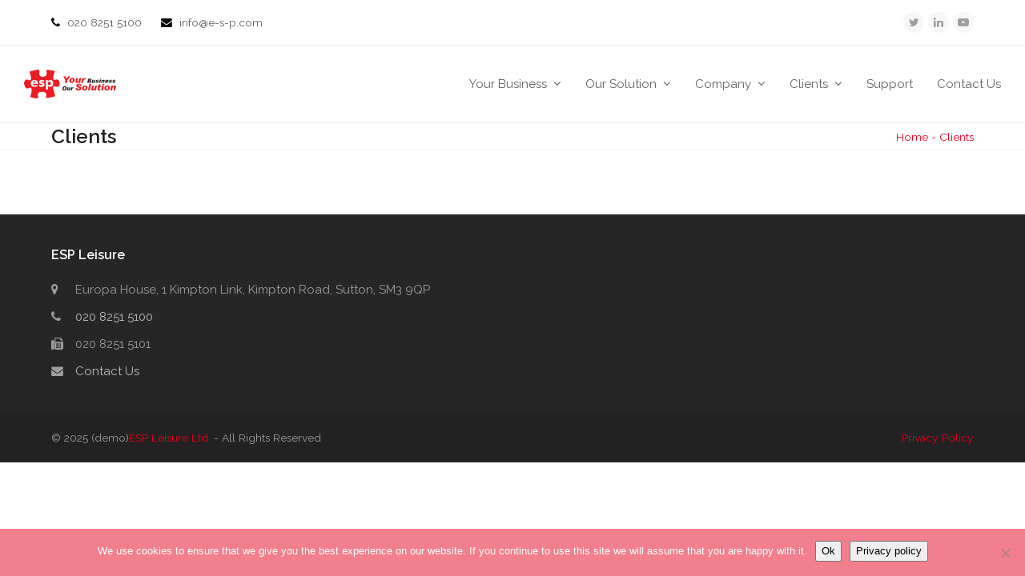

--- FILE ---
content_type: text/html; charset=UTF-8
request_url: https://ww3.e-s-p.com/clients/
body_size: 10766
content:
<!DOCTYPE html>
<html lang="en-GB" class="wpex-color-scheme-default">
<head>
<meta charset="UTF-8">
<link rel="profile" href="http://gmpg.org/xfn/11">
<meta name='robots' content='noindex, nofollow' />
	<style>img:is([sizes="auto" i], [sizes^="auto," i]) { contain-intrinsic-size: 3000px 1500px }</style>
	<meta name="viewport" content="width=device-width, initial-scale=1">

	<!-- This site is optimized with the Yoast SEO plugin v26.4 - https://yoast.com/wordpress/plugins/seo/ -->
	<title>Clients | ESP Leisure</title>
	<meta name="description" content="See what our clients say about ESP Leisure and our Elite Management System" />
	<meta property="og:locale" content="en_GB" />
	<meta property="og:type" content="article" />
	<meta property="og:title" content="Clients | ESP Leisure" />
	<meta property="og:description" content="See what our clients say about ESP Leisure and our Elite Management System" />
	<meta property="og:url" content="https://ww3.e-s-p.com/clients/" />
	<meta property="og:site_name" content="ESP Leisure" />
	<meta property="og:image" content="https://ww3.e-s-p.com/wp-content/uploads/2015/10/slider-bg1.jpg" />
	<meta property="og:image:width" content="2000" />
	<meta property="og:image:height" content="600" />
	<meta property="og:image:type" content="image/jpeg" />
	<meta name="twitter:card" content="summary_large_image" />
	<meta name="twitter:site" content="@ESPLeisure" />
	<script type="application/ld+json" class="yoast-schema-graph">{"@context":"https://schema.org","@graph":[{"@type":"WebPage","@id":"https://ww3.e-s-p.com/clients/","url":"https://ww3.e-s-p.com/clients/","name":"Clients | ESP Leisure","isPartOf":{"@id":"https://ww3.e-s-p.com/#website"},"primaryImageOfPage":{"@id":"https://ww3.e-s-p.com/clients/#primaryimage"},"image":{"@id":"https://ww3.e-s-p.com/clients/#primaryimage"},"thumbnailUrl":"https://ww3.e-s-p.com/wp-content/uploads/2015/10/slider-bg1.jpg","datePublished":"2015-09-11T15:57:43+00:00","description":"See what our clients say about ESP Leisure and our Elite Management System","breadcrumb":{"@id":"https://ww3.e-s-p.com/clients/#breadcrumb"},"inLanguage":"en-GB","potentialAction":[{"@type":"ReadAction","target":["https://ww3.e-s-p.com/clients/"]}]},{"@type":"ImageObject","inLanguage":"en-GB","@id":"https://ww3.e-s-p.com/clients/#primaryimage","url":"https://ww3.e-s-p.com/wp-content/uploads/2015/10/slider-bg1.jpg","contentUrl":"https://ww3.e-s-p.com/wp-content/uploads/2015/10/slider-bg1.jpg","width":2000,"height":600,"caption":"ESP Leisure"},{"@type":"BreadcrumbList","@id":"https://ww3.e-s-p.com/clients/#breadcrumb","itemListElement":[{"@type":"ListItem","position":1,"name":"Home","item":"https://ww3.e-s-p.com/"},{"@type":"ListItem","position":2,"name":"Clients"}]},{"@type":"WebSite","@id":"https://ww3.e-s-p.com/#website","url":"https://ww3.e-s-p.com/","name":"ESP Leisure","description":"Your Business Our Solution","publisher":{"@id":"https://ww3.e-s-p.com/#organization"},"potentialAction":[{"@type":"SearchAction","target":{"@type":"EntryPoint","urlTemplate":"https://ww3.e-s-p.com/?s={search_term_string}"},"query-input":{"@type":"PropertyValueSpecification","valueRequired":true,"valueName":"search_term_string"}}],"inLanguage":"en-GB"},{"@type":"Organization","@id":"https://ww3.e-s-p.com/#organization","name":"ESP Leisure","url":"https://ww3.e-s-p.com/","logo":{"@type":"ImageObject","inLanguage":"en-GB","@id":"https://ww3.e-s-p.com/#/schema/logo/image/","url":"https://ww2.e-s-p.com/wp-content/uploads/2019/09/ESP-Leisure-Site-Icon.png","contentUrl":"https://ww2.e-s-p.com/wp-content/uploads/2019/09/ESP-Leisure-Site-Icon.png","width":512,"height":512,"caption":"ESP Leisure"},"image":{"@id":"https://ww3.e-s-p.com/#/schema/logo/image/"},"sameAs":["https://x.com/ESPLeisure","https://www.linkedin.com/company/esp-leisure-ltd","https://www.youtube.com/channel/UCqPflghwL2x8lBe85STaRhg"]}]}</script>
	<!-- / Yoast SEO plugin. -->


<link rel="alternate" type="application/rss+xml" title="ESP Leisure &raquo; Feed" href="https://ww3.e-s-p.com/feed/" />
<link rel="alternate" type="application/rss+xml" title="ESP Leisure &raquo; Comments Feed" href="https://ww3.e-s-p.com/comments/feed/" />
<link rel="preload" href="https://ww3.e-s-p.com/wp-content/themes/Total/assets/lib/ticons/fonts/ticons.woff2" type="font/woff2" as="font" crossorigin><link rel='stylesheet' id='js_composer_front-css' href='https://ww3.e-s-p.com/wp-content/plugins/js_composer/assets/css/js_composer.min.css?ver=7.6' media='all' />
<link rel='stylesheet' id='layerslider-css' href='https://ww3.e-s-p.com/wp-content/plugins/LayerSlider/assets/static/layerslider/css/layerslider.css?ver=7.10.1' media='all' />
<link rel='stylesheet' id='contact-form-7-css' href='https://ww3.e-s-p.com/wp-content/plugins/contact-form-7/includes/css/styles.css?ver=6.1.3' media='all' />
<link rel='stylesheet' id='cookie-notice-front-css' href='https://ww3.e-s-p.com/wp-content/plugins/cookie-notice/css/front.min.css?ver=2.5.9' media='all' />
<link rel='stylesheet' id='parent-style-css' href='https://ww3.e-s-p.com/wp-content/themes/Total/style.css?ver=5.13' media='all' />
<link rel='stylesheet' id='wpex-style-css' href='https://ww3.e-s-p.com/wp-content/themes/total-child-theme/style.css?ver=5.13' media='all' />
<link rel='stylesheet' id='wpex-mobile-menu-breakpoint-max-css' href='https://ww3.e-s-p.com/wp-content/themes/Total/assets/css/wpex-mobile-menu-breakpoint-max.css?ver=5.13' media='only screen and (max-width:1024px)' />
<link rel='stylesheet' id='wpex-mobile-menu-breakpoint-min-css' href='https://ww3.e-s-p.com/wp-content/themes/Total/assets/css/wpex-mobile-menu-breakpoint-min.css?ver=5.13' media='only screen and (min-width:1025px)' />
<link rel='stylesheet' id='wpex-wpbakery-css' href='https://ww3.e-s-p.com/wp-content/themes/Total/assets/css/frontend/wpbakery.css?ver=5.13' media='all' />
<link rel='stylesheet' id='ticons-css' href='https://ww3.e-s-p.com/wp-content/themes/Total/assets/lib/ticons/css/ticons.min.css?ver=1.0.1' media='all' />
<link rel='stylesheet' id='vcex-shortcodes-css' href='https://ww3.e-s-p.com/wp-content/themes/Total/assets/css/vcex-shortcodes.css?ver=5.13' media='all' />
<script src="https://ww3.e-s-p.com/wp-includes/js/jquery/jquery.min.js?ver=3.7.1" id="jquery-core-js"></script>
<script src="https://ww3.e-s-p.com/wp-includes/js/jquery/jquery-migrate.min.js?ver=3.4.1" id="jquery-migrate-js"></script>
<script></script><link rel="https://api.w.org/" href="https://ww3.e-s-p.com/wp-json/" /><link rel="alternate" title="JSON" type="application/json" href="https://ww3.e-s-p.com/wp-json/wp/v2/pages/196" /><link rel="EditURI" type="application/rsd+xml" title="RSD" href="https://ww3.e-s-p.com/xmlrpc.php?rsd" />

<link rel='shortlink' href='https://ww3.e-s-p.com/?p=196' />
<link rel="alternate" title="oEmbed (JSON)" type="application/json+oembed" href="https://ww3.e-s-p.com/wp-json/oembed/1.0/embed?url=https%3A%2F%2Fww3.e-s-p.com%2Fclients%2F" />
<link rel="alternate" title="oEmbed (XML)" type="text/xml+oembed" href="https://ww3.e-s-p.com/wp-json/oembed/1.0/embed?url=https%3A%2F%2Fww3.e-s-p.com%2Fclients%2F&#038;format=xml" />
<link rel="icon" href="https://ww3.e-s-p.com/wp-content/uploads/2015/10/favicon.ico" sizes="32x32"><link rel="shortcut icon" href="https://ww3.e-s-p.com/wp-content/uploads/2015/10/favicon.ico"><style>.recentcomments a{display:inline !important;padding:0 !important;margin:0 !important;}</style><!-- Start of Google Analytics Tracking Code -->
<!-- Global site tag (gtag.js) - Google Analytics -->
<script async src="https://www.googletagmanager.com/gtag/js?id=UA-45500308-1"></script>
<script>
  window.dataLayer = window.dataLayer || [];
  function gtag(){dataLayer.push(arguments);}
  gtag('js', new Date());

  gtag('config', 'UA-45500308-1');
</script>
<!-- End of Google Analytics Tracking Code -->
<meta name="google-site-verification" content="_Og92dlIH2SlxYCFMjfbY5ty86dabPeDzFJM3enn1xw" />

<! -- New GA4 tracking -->
<!-- Google tag (gtag.js) -->
<script async src="https://www.googletagmanager.com/gtag/js?id=G-CL7EWDCVK0"></script>
<script>
  window.dataLayer = window.dataLayer || [];
  function gtag(){dataLayer.push(arguments);}
  gtag('js', new Date());

  gtag('config', 'G-CL7EWDCVK0');
</script>
<script>function setREVStartSize(e){
			//window.requestAnimationFrame(function() {
				window.RSIW = window.RSIW===undefined ? window.innerWidth : window.RSIW;
				window.RSIH = window.RSIH===undefined ? window.innerHeight : window.RSIH;
				try {
					var pw = document.getElementById(e.c).parentNode.offsetWidth,
						newh;
					pw = pw===0 || isNaN(pw) || (e.l=="fullwidth" || e.layout=="fullwidth") ? window.RSIW : pw;
					e.tabw = e.tabw===undefined ? 0 : parseInt(e.tabw);
					e.thumbw = e.thumbw===undefined ? 0 : parseInt(e.thumbw);
					e.tabh = e.tabh===undefined ? 0 : parseInt(e.tabh);
					e.thumbh = e.thumbh===undefined ? 0 : parseInt(e.thumbh);
					e.tabhide = e.tabhide===undefined ? 0 : parseInt(e.tabhide);
					e.thumbhide = e.thumbhide===undefined ? 0 : parseInt(e.thumbhide);
					e.mh = e.mh===undefined || e.mh=="" || e.mh==="auto" ? 0 : parseInt(e.mh,0);
					if(e.layout==="fullscreen" || e.l==="fullscreen")
						newh = Math.max(e.mh,window.RSIH);
					else{
						e.gw = Array.isArray(e.gw) ? e.gw : [e.gw];
						for (var i in e.rl) if (e.gw[i]===undefined || e.gw[i]===0) e.gw[i] = e.gw[i-1];
						e.gh = e.el===undefined || e.el==="" || (Array.isArray(e.el) && e.el.length==0)? e.gh : e.el;
						e.gh = Array.isArray(e.gh) ? e.gh : [e.gh];
						for (var i in e.rl) if (e.gh[i]===undefined || e.gh[i]===0) e.gh[i] = e.gh[i-1];
											
						var nl = new Array(e.rl.length),
							ix = 0,
							sl;
						e.tabw = e.tabhide>=pw ? 0 : e.tabw;
						e.thumbw = e.thumbhide>=pw ? 0 : e.thumbw;
						e.tabh = e.tabhide>=pw ? 0 : e.tabh;
						e.thumbh = e.thumbhide>=pw ? 0 : e.thumbh;
						for (var i in e.rl) nl[i] = e.rl[i]<window.RSIW ? 0 : e.rl[i];
						sl = nl[0];
						for (var i in nl) if (sl>nl[i] && nl[i]>0) { sl = nl[i]; ix=i;}
						var m = pw>(e.gw[ix]+e.tabw+e.thumbw) ? 1 : (pw-(e.tabw+e.thumbw)) / (e.gw[ix]);
						newh =  (e.gh[ix] * m) + (e.tabh + e.thumbh);
					}
					var el = document.getElementById(e.c);
					if (el!==null && el) el.style.height = newh+"px";
					el = document.getElementById(e.c+"_wrapper");
					if (el!==null && el) {
						el.style.height = newh+"px";
						el.style.display = "block";
					}
				} catch(e){
					console.log("Failure at Presize of Slider:" + e)
				}
			//});
		  };</script>
<style data-type="wpex-css" id="wpex-css">/*TYPOGRAPHY*/body{font-family:"Raleway",sans-serif;font-size:15px}.theme-heading{font-family:"Raleway",sans-serif}/*ADVANCED STYLING CSS*/#site-logo .logo-img{max-height:72px;width:auto}/*CUSTOMIZER STYLING*/:root{--wpex-accent:#e5001d;--wpex-accent-alt:#e5001d;--wpex-btn-border-radius:5px;--wpex-btn-color:#ffffff;--wpex-hover-btn-color:#ffffff;--wpex-pagination-font-size:15px;--wpex-pagination-border-color:#000000;--wpex-dropmenu-colored-top-border-color:#e5001d;--wpex-vc-column-inner-margin-bottom:40px}.page-header.wpex-supports-mods{padding-top:0px;padding-bottom:0px;background-color:#ffffff}.site-breadcrumbs{color:#ed001d}.site-breadcrumbs a{color:#ed001d}#site-scroll-top{color:#e5001d}:root,.boxed-main-layout.wpex-responsive #wrap{--wpex-container-max-width:90%;--wpex-container-width:90%}.logo-padding{padding-top:0px;padding-bottom:0px}#site-navigation-wrap{--wpex-hover-main-nav-link-color:#e5001d;--wpex-active-main-nav-link-color:#e5001d;--wpex-dropmenu-link-color:#ffffff}#mobile-menu{--wpex-link-color:#000000;--wpex-hover-link-color:#000000;--wpex-hover-link-color:#e5001d}#sidr-main,.sidr-class-dropdown-menu ul{background-color:#ffffff}#sidr-main{color:#000000;--wpex-link-color:#000000;--wpex-text-2:#000000;--wpex-hover-link-color:#e5001d}#footer-bottom{--wpex-link-color:#e5001d;--wpex-hover-link-color:#e5001d}@media only screen and (min-width:960px){:root{--wpex-content-area-width:90%}}@media only screen and (max-width:767px){:root,.boxed-main-layout.wpex-responsive #wrap{--wpex-container-width:90%}}@media only screen and (min-width:960px) and (max-width:1280px){:root{--wpex-content-area-width:90%}}@media only screen and (min-width:768px) and (max-width:959px){:root{--wpex-content-area-width:90%}}@media only screen and (min-width:480px) and (max-width:767px){:root,.boxed-main-layout.wpex-responsive #wrap{--wpex-container-width:90%}}</style></head>

<body class="wp-singular page-template-default page page-id-196 page-parent wp-custom-logo wp-embed-responsive wp-theme-Total wp-child-theme-total-child-theme cookies-not-set wpex-theme wpex-responsive full-width-main-layout no-composer wpex-live-site wpex-has-primary-bottom-spacing site-full-width content-full-width has-topbar sidebar-widget-icons hasnt-overlay-header wpex-mobile-toggle-menu-icon_buttons has-mobile-menu wpex-no-js wpb-js-composer js-comp-ver-7.6 vc_responsive">

	
<a href="#content" class="skip-to-content wpex-absolute wpex-opacity-0 wpex-no-underline">Skip to content</a>

	
	<span data-ls_id="#site_top" tabindex="-1"></span>
	<div id="outer-wrap" class="wpex-overflow-clip">

		
		<div id="wrap" class="wpex-clr">

			

	
		<div id="top-bar-wrap" class="wpex-border-b wpex-border-main wpex-border-solid wpex-text-sm visible-desktop wpex-print-hidden">

			<div id="top-bar" class="container wpex-relative wpex-py-15 wpex-md-flex wpex-justify-between wpex-items-center wpex-text-center wpex-md-text-initial">
	<div id="top-bar-content" class="has-content top-bar-left wpex-clr"><span class="ticon ticon-phone" aria-hidden="true" style="color:#000;margin-right:5px;"></span> <a href="tel:020-8251-5100">020 8251 5100 </a><span class="ticon ticon-envelope" aria-hidden="true" style="color:#000;margin-left:20px;margin-right:5px;"></span> <a href="mailto:info@e-s-p.com">info@e-s-p.com</a></div>


<div id="top-bar-social" class="top-bar-right wpex-mt-10 wpex-md-mt-0 social-style-flat-round"><ul id="top-bar-social-list" class="wpex-inline-block wpex-list-none wpex-align-bottom wpex-m-0 wpex-last-mr-0"><li class="wpex-inline-block wpex-mr-5"><a href="https://twitter.com/espleisure" target="_blank" class="wpex-twitter wpex-social-btn wpex-social-btn-flat wpex-social-color-hover wpex-round" rel="noopener noreferrer"><span class="ticon ticon-twitter" aria-hidden="true"></span><span class="screen-reader-text">Twitter</span></a></li><li class="wpex-inline-block wpex-mr-5"><a href="https://www.linkedin.com/company/esp-leisure-ltd" target="_blank" class="wpex-linkedin wpex-social-btn wpex-social-btn-flat wpex-social-color-hover wpex-round" rel="noopener noreferrer"><span class="ticon ticon-linkedin" aria-hidden="true"></span><span class="screen-reader-text">LinkedIn</span></a></li><li class="wpex-inline-block wpex-mr-5"><a href="https://www.youtube.com/channel/UCqPflghwL2x8lBe85STaRhg/videos" target="_blank" class="wpex-youtube wpex-social-btn wpex-social-btn-flat wpex-social-color-hover wpex-round" rel="noopener noreferrer"><span class="ticon ticon-youtube-play" aria-hidden="true"></span><span class="screen-reader-text">YouTube</span></a></li></ul></div></div>

		</div>

	


	<header id="site-header" class="header-one header-full-width wpex-dropdown-style-minimal wpex-dropdowns-shadow-two dyn-styles wpex-print-hidden wpex-relative wpex-clr">

		
		<div id="site-header-inner" class="header-one-inner header-padding container wpex-relative wpex-h-100 wpex-py-30 wpex-clr">
<div id="site-logo" class="site-branding header-one-logo logo-padding wpex-table">
	<div id="site-logo-inner" class="wpex-table-cell wpex-align-middle wpex-clr"><a id="site-logo-link" href="https://ww3.e-s-p.com/" rel="home" class="main-logo"><img src="https://ww3.e-s-p.com/wp-content/uploads/2019/09/YBOS-BLACK.png" alt="ESP Leisure" class="logo-img" width="230" height="72" data-no-retina data-skip-lazy fetchpriority="high" srcset="https://ww3.e-s-p.com/wp-content/uploads/2019/09/YBOS-BLACK.png 1x,https://ww3.e-s-p.com/wp-content/uploads/2019/09/YBOS-BLACK.png 2x"></a></div>

</div>

<div id="site-navigation-wrap" class="navbar-style-one navbar-fixed-height wpex-flush-dropdowns wpex-dropdown-top-border wpex-stretch-megamenus hide-at-mm-breakpoint wpex-clr wpex-print-hidden">
	<nav id="site-navigation" class="navigation main-navigation main-navigation-one wpex-clr" aria-label="Main menu"><ul id="menu-main" class="main-navigation-ul dropdown-menu wpex-dropdown-menu wpex-dropdown-menu--onhover"><li id="menu-item-5374" class="megamenu col-3 menu-item menu-item-type-post_type menu-item-object-page menu-item-has-children dropdown menu-item-5374"><a href="https://ww3.e-s-p.com/solutions-by-industry/"><span class="link-inner">Your Business <span class="nav-arrow top-level"><span class="nav-arrow__icon ticon ticon-angle-down" aria-hidden="true"></span></span></span></a>
<ul class="sub-menu">
	<li id="menu-item-5382" class="esp_submenu menu-item menu-item-type-post_type menu-item-object-page menu-item-has-children dropdown menu-item-5382"><a href="https://ww3.e-s-p.com/solutions-by-industry/golf-management-software/"><span class="link-inner">Golf Club <span class="nav-arrow second-level"><span class="nav-arrow__icon ticon ticon-angle-right" aria-hidden="true"></span></span></span></a>
	<ul class="sub-menu">
		<li id="menu-item-5385" class="esp_submenu menu-item menu-item-type-post_type menu-item-object-page menu-item-5385"><a href="https://ww3.e-s-p.com/solutions-by-industry/leisure-management-solutions/"><span class="link-inner">Leisure Centre</span></a></li>
		<li id="menu-item-5384" class="esp_submenu menu-item menu-item-type-post_type menu-item-object-page menu-item-5384"><a href="https://ww3.e-s-p.com/solutions-by-industry/spa-management-solutions/"><span class="link-inner">Spa Management</span></a></li>
		<li id="menu-item-5377" class="esp_submenu menu-item menu-item-type-post_type menu-item-object-page menu-item-5377"><a href="https://ww3.e-s-p.com/solutions-by-industry/sports-and-recreation-management-software/"><span class="link-inner">Sports &amp; Recreation</span></a></li>
	</ul>
</li>
	<li id="menu-item-5383" class="esp_submenu menu-item menu-item-type-post_type menu-item-object-page menu-item-has-children dropdown menu-item-5383"><a href="https://ww3.e-s-p.com/solutions-by-industry/sailing-yachting-club-software/"><span class="link-inner">Sailing &amp; Yachting <span class="nav-arrow second-level"><span class="nav-arrow__icon ticon ticon-angle-right" aria-hidden="true"></span></span></span></a>
	<ul class="sub-menu">
		<li id="menu-item-5484" class="esp_submenu menu-item menu-item-type-post_type menu-item-object-page menu-item-5484"><a href="https://ww3.e-s-p.com/solutions-by-industry/adventurous-activity-centre/"><span class="link-inner">Adventurous Activity Centre</span></a></li>
		<li id="menu-item-5376" class="esp_submenu menu-item menu-item-type-post_type menu-item-object-page menu-item-5376"><a href="https://ww3.e-s-p.com/solutions-by-industry/health-and-fitness-management-software/"><span class="link-inner">Health &amp; Fitness</span></a></li>
		<li id="menu-item-5380" class="esp_submenu menu-item menu-item-type-post_type menu-item-object-page menu-item-5380"><a href="https://ww3.e-s-p.com/solutions-by-industry/visitor-attraction-management-software/"><span class="link-inner">Visitor Attractions</span></a></li>
	</ul>
</li>
	<li id="menu-item-5375" class="esp_submenu menu-item menu-item-type-post_type menu-item-object-page menu-item-has-children dropdown menu-item-5375"><a href="https://ww3.e-s-p.com/solutions-by-industry/members-clubs/"><span class="link-inner">Members Clubs <span class="nav-arrow second-level"><span class="nav-arrow__icon ticon ticon-angle-right" aria-hidden="true"></span></span></span></a>
	<ul class="sub-menu">
		<li id="menu-item-5381" class="esp_submenu menu-item menu-item-type-post_type menu-item-object-page menu-item-5381"><a href="https://ww3.e-s-p.com/solutions-by-industry/fine-dining-management-software/"><span class="link-inner">Fine Dining</span></a></li>
		<li id="menu-item-5378" class="esp_submenu menu-item menu-item-type-post_type menu-item-object-page menu-item-5378"><a href="https://ww3.e-s-p.com/solutions-by-industry/holiday-parks/"><span class="link-inner">Holiday Parks</span></a></li>
		<li id="menu-item-5379" class="esp_submenu menu-item menu-item-type-post_type menu-item-object-page menu-item-5379"><a href="https://ww3.e-s-p.com/solutions-by-industry/kids-club-management-software/"><span class="link-inner">Kids Clubs</span></a></li>
	</ul>
</li>
</ul>
</li>
<li id="menu-item-5423" class="megamenu col-5 menu-item menu-item-type-post_type menu-item-object-page menu-item-has-children dropdown menu-item-5423"><a href="https://ww3.e-s-p.com/products/elite-management-system/"><span class="link-inner">Our Solution <span class="nav-arrow top-level"><span class="nav-arrow__icon ticon ticon-angle-down" aria-hidden="true"></span></span></span></a>
<ul class="sub-menu">
	<li id="menu-item-5300" class="core_module_heading menu-item menu-item-type-custom menu-item-object-custom menu-item-has-children dropdown menu-item-5300"><a><span class="link-inner">Core Modules <span class="nav-arrow second-level"><span class="nav-arrow__icon ticon ticon-angle-right" aria-hidden="true"></span></span></span></a>
	<ul class="sub-menu">
		<li id="menu-item-5471" class="core_module menu-item menu-item-type-post_type menu-item-object-page menu-item-5471"><a href="https://ww3.e-s-p.com/products/membership/"><span class="link-inner">Membership</span></a></li>
		<li id="menu-item-5364" class="core_module menu-item menu-item-type-post_type menu-item-object-page menu-item-5364"><a href="https://ww3.e-s-p.com/products/customer-relationship-management/"><span class="link-inner">CRM</span></a></li>
		<li id="menu-item-5363" class="core_module menu-item menu-item-type-post_type menu-item-object-page menu-item-5363"><a href="https://ww3.e-s-p.com/products/business-intelligence/"><span class="link-inner">Business Intelligence</span></a></li>
		<li id="menu-item-5365" class="core_module menu-item menu-item-type-post_type menu-item-object-page menu-item-5365"><a href="https://ww3.e-s-p.com/products/bookings/"><span class="link-inner">Bookings</span></a></li>
		<li id="menu-item-5366" class="core_module menu-item menu-item-type-post_type menu-item-object-page menu-item-5366"><a href="https://ww3.e-s-p.com/products/point-of-sale/"><span class="link-inner">Point of Sale</span></a></li>
		<li id="menu-item-5367" class="core_module menu-item menu-item-type-post_type menu-item-object-page menu-item-5367"><a href="https://ww3.e-s-p.com/products/food-and-beverage/"><span class="link-inner">Food &amp; Beverage</span></a></li>
	</ul>
</li>
	<li id="menu-item-5301" class="expansion_module_heading menu-item menu-item-type-custom menu-item-object-custom menu-item-has-children dropdown menu-item-5301"><a><span class="link-inner">Expansion Modules <span class="nav-arrow second-level"><span class="nav-arrow__icon ticon ticon-angle-right" aria-hidden="true"></span></span></span></a>
	<ul class="sub-menu">
		<li id="menu-item-5470" class="expansion_module menu-item menu-item-type-post_type menu-item-object-page menu-item-5470"><a href="https://ww3.e-s-p.com/products/stock-management/"><span class="link-inner">Stock Management</span></a></li>
		<li id="menu-item-5368" class="expansion_module menu-item menu-item-type-post_type menu-item-object-page menu-item-5368"><a href="https://ww3.e-s-p.com/products/loyalty-programmes/"><span class="link-inner">Loyalty Programmes</span></a></li>
		<li id="menu-item-5369" class="expansion_module menu-item menu-item-type-post_type menu-item-object-page menu-item-5369"><a href="https://ww3.e-s-p.com/products/access-control/"><span class="link-inner">Access Control</span></a></li>
		<li id="menu-item-5468" class="expansion_module menu-item menu-item-type-post_type menu-item-object-page menu-item-5468"><a href="https://ww3.e-s-p.com/products/api-integrations/"><span class="link-inner">API Integrations</span></a></li>
	</ul>
</li>
	<li id="menu-item-5302" class="booking_module_heading menu-item menu-item-type-custom menu-item-object-custom menu-item-has-children dropdown menu-item-5302"><a><span class="link-inner">Booking Modules <span class="nav-arrow second-level"><span class="nav-arrow__icon ticon ticon-angle-right" aria-hidden="true"></span></span></span></a>
	<ul class="sub-menu">
		<li id="menu-item-5371" class="booking_module menu-item menu-item-type-post_type menu-item-object-page menu-item-5371"><a href="https://ww3.e-s-p.com/products/golf-management/"><span class="link-inner">Golf Management</span></a></li>
		<li id="menu-item-5372" class="booking_module menu-item menu-item-type-post_type menu-item-object-page menu-item-5372"><a href="https://ww3.e-s-p.com/products/leisure-management/"><span class="link-inner">Leisure Management</span></a></li>
		<li id="menu-item-5373" class="booking_module menu-item menu-item-type-post_type menu-item-object-page menu-item-5373"><a href="https://ww3.e-s-p.com/products/property-management-system/"><span class="link-inner">Property Management</span></a></li>
		<li id="menu-item-5370" class="booking_module menu-item menu-item-type-post_type menu-item-object-page menu-item-5370"><a href="https://ww3.e-s-p.com/products/spa-management/"><span class="link-inner">Spa Management</span></a></li>
		<li id="menu-item-5469" class="booking_module menu-item menu-item-type-post_type menu-item-object-page menu-item-5469"><a href="https://ww3.e-s-p.com/products/courses-and-achievements/"><span class="link-inner">Courses and Achievements</span></a></li>
	</ul>
</li>
	<li id="menu-item-6738" class="menu-item menu-item-type-custom menu-item-object-custom menu-item-has-children dropdown menu-item-6738"><a href="#"><span class="link-inner">For Your Customers <span class="nav-arrow second-level"><span class="nav-arrow__icon ticon ticon-angle-right" aria-hidden="true"></span></span></span></a>
	<ul class="sub-menu">
		<li id="menu-item-5472" class="elitelive_module menu-item menu-item-type-post_type menu-item-object-page menu-item-5472"><a href="https://ww3.e-s-p.com/products/elite-live/"><span class="link-inner">Elite Live</span></a></li>
		<li id="menu-item-5486" class="elite_engage_module menu-item menu-item-type-post_type menu-item-object-page menu-item-5486"><a href="https://ww3.e-s-p.com/products/elite-engage/"><span class="link-inner">Elite Engage</span></a></li>
		<li id="menu-item-5487" class="elite_engage_module menu-item menu-item-type-post_type menu-item-object-page menu-item-5487"><a href="https://ww3.e-s-p.com/products/elite-live/eliteliveapp-faq/"><span class="link-inner">Elite Live App</span></a></li>
		<li id="menu-item-6043" class="elite_engage_module menu-item menu-item-type-post_type menu-item-object-page menu-item-6043"><a href="https://ww3.e-s-p.com/products/elite-live/elite-fb-online-ordering/"><span class="link-inner">Elite F&#038;B Online Ordering</span></a></li>
		<li id="menu-item-6083" class="elite_engage_module menu-item menu-item-type-post_type menu-item-object-page menu-item-6083"><a href="https://ww3.e-s-p.com/products/elite-live/elitelive-e-docs/"><span class="link-inner">EliteLive E-Docs</span></a></li>
	</ul>
</li>
	<li id="menu-item-5310" class="addon_module_heading menu-item menu-item-type-custom menu-item-object-custom menu-item-has-children dropdown menu-item-5310"><a><span class="link-inner">Apps &#038; Addons <span class="nav-arrow second-level"><span class="nav-arrow__icon ticon ticon-angle-right" aria-hidden="true"></span></span></span></a>
	<ul class="sub-menu">
		<li id="menu-item-5467" class="addon_module menu-item menu-item-type-post_type menu-item-object-page menu-item-5467"><a href="https://ww3.e-s-p.com/products/elite-onthego/"><span class="link-inner">Elite OnTheGo</span></a></li>
		<li id="menu-item-5420" class="addon_module menu-item menu-item-type-post_type menu-item-object-page menu-item-5420"><a href="https://ww3.e-s-p.com/products/uvault/"><span class="link-inner">uVault Backup Solution</span></a></li>
		<li id="menu-item-6594" class="addon_module menu-item menu-item-type-post_type menu-item-object-page menu-item-6594"><a href="https://ww3.e-s-p.com/products/cloud-hosted/"><span class="link-inner">Cloud Hosted</span></a></li>
	</ul>
</li>
</ul>
</li>
<li id="menu-item-5356" class="menu-item menu-item-type-post_type menu-item-object-page menu-item-has-children dropdown menu-item-5356"><a href="https://ww3.e-s-p.com/company/"><span class="link-inner">Company <span class="nav-arrow top-level"><span class="nav-arrow__icon ticon ticon-angle-down" aria-hidden="true"></span></span></span></a>
<ul class="sub-menu">
	<li id="menu-item-5417" class="esp_submenu menu-item menu-item-type-post_type menu-item-object-page menu-item-5417"><a href="https://ww3.e-s-p.com/company/meet-the-team/"><span class="link-inner">Meet The Team</span></a></li>
	<li id="menu-item-5360" class="esp_submenu menu-item menu-item-type-post_type menu-item-object-page menu-item-5360"><a href="https://ww3.e-s-p.com/company/professional-services/"><span class="link-inner">Professional Services</span></a></li>
	<li id="menu-item-5359" class="esp_submenu menu-item menu-item-type-post_type menu-item-object-page menu-item-5359"><a href="https://ww3.e-s-p.com/company/careers/"><span class="link-inner">Careers</span></a></li>
</ul>
</li>
<li id="menu-item-5304" class="menu-item menu-item-type-custom menu-item-object-custom menu-item-has-children dropdown menu-item-5304"><a><span class="link-inner">Clients <span class="nav-arrow top-level"><span class="nav-arrow__icon ticon ticon-angle-down" aria-hidden="true"></span></span></span></a>
<ul class="sub-menu">
	<li id="menu-item-5361" class="esp_submenu menu-item menu-item-type-post_type menu-item-object-page menu-item-5361"><a href="https://ww3.e-s-p.com/clients/case-studies/"><span class="link-inner">Case Studies</span></a></li>
	<li id="menu-item-5362" class="esp_submenu menu-item menu-item-type-post_type menu-item-object-page menu-item-5362"><a href="https://ww3.e-s-p.com/clients/testimonials/"><span class="link-inner">Testimonials</span></a></li>
</ul>
</li>
<li id="menu-item-5422" class="menu-item menu-item-type-post_type menu-item-object-page menu-item-5422"><a href="https://ww3.e-s-p.com/customer-support/"><span class="link-inner">Support</span></a></li>
<li id="menu-item-5357" class="menu-item menu-item-type-post_type menu-item-object-page menu-item-5357"><a href="https://ww3.e-s-p.com/contact-us/"><span class="link-inner">Contact Us</span></a></li>
</ul></nav>
</div>


<div id="mobile-menu" class="wpex-mobile-menu-toggle show-at-mm-breakpoint wpex-flex wpex-items-center wpex-absolute wpex-top-50 -wpex-translate-y-50 wpex-right-0">
	<div class="wpex-inline-flex wpex-items-center">
						<a href="#" class="mobile-menu-toggle" role="button" aria-label="Toggle mobile menu" aria-expanded="false"><span class="mobile-menu-toggle__icon wpex-flex"><span class="wpex-hamburger-icon wpex-hamburger-icon--inactive wpex-hamburger-icon--animate" aria-hidden="true"><span></span></span></span></a>			</div>
</div></div>

		
	</header>



			
			<main id="main" class="site-main wpex-clr">

				
<header class="page-header has-aside default-page-header wpex-relative wpex-mb-40 wpex-surface-2 wpex-py-20 wpex-border-t wpex-border-b wpex-border-solid wpex-border-surface-3 wpex-text-2 wpex-supports-mods">

	
	<div class="page-header-inner container wpex-md-flex wpex-md-flex-wrap wpex-md-items-center wpex-md-justify-between">
<div class="page-header-content wpex-md-mr-15">

<h1 class="page-header-title wpex-block wpex-m-0 wpex-text-2xl">

	<span>Clients</span>

</h1>

</div>
<div class="page-header-aside wpex-md-text-right"><nav class="site-breadcrumbs position-page_header_aside wpex-text-4 wpex-text-sm" aria-label="You are here:"><span class="breadcrumb-trail wpex-clr"><span><span><a href="https://ww3.e-s-p.com/">Home</a></span> - <span class="breadcrumb_last" aria-current="page">Clients</span></span></span></nav></div></div>

	
</header>


	<div id="content-wrap" class="container wpex-clr">

		
		<div id="primary" class="content-area wpex-clr">

			
			<div id="content" class="site-content wpex-clr">

				
				
<article id="single-blocks" class="single-page-article wpex-clr">
<div class="single-page-content single-content entry wpex-clr"></div>

</article>

				
			</div>

			
		</div>

		
	</div>


			
		</main>

		
		


	
	    <footer id="footer" class="site-footer wpex-surface-dark wpex-print-hidden">

	        
	        <div id="footer-inner" class="site-footer-inner container wpex-pt-40 wpex-clr">
<div id="footer-widgets" class="wpex-row wpex-clr gap-30">

	
	
	
		<div class="footer-box span_1_of_2 col col-2"><div id="wpex_info_widget-2" class="footer-widget widget wpex-pb-40 wpex-clr widget_wpex_info_widget"><div class='widget-title wpex-heading wpex-text-md wpex-mb-20'>ESP Leisure</div><ul class="wpex-info-widget wpex-last-mb-0"><li class="wpex-info-widget-address wpex-flex wpex-mb-10"><div class="wpex-info-widget-icon wpex-mr-15"><span class="ticon ticon-map-marker" aria-hidden="true"></span></div><div class="wpex-info-widget-data wpex-flex-grow wpex-last-mb-0"><p>Europa House, 1 Kimpton Link, Kimpton Road, Sutton, SM3 9QP</p>
</div></li><li class="wpex-info-widget-phone wpex-flex wpex-mb-10"><div class="wpex-info-widget-icon wpex-mr-15"><span class="ticon ticon-phone" aria-hidden="true"></span></div><div class="wpex-info-widget-data wpex-flex-grow"><a href="tel:020 8251 5100">020 8251 5100</a></div></li><li class="wpex-info-widget-fax wpex-flex wpex-mb-10"><div class="wpex-info-widget-icon wpex-mr-15"><span class="ticon ticon-fax" aria-hidden="true"></span></div><div class="wpex-info-widget-data wpex-flex-grow">020 8251 5101</div></li><li class="wpex-info-widget-email wpex-flex wpex-mb-10"><div class="wpex-info-widget-icon wpex-mr-15"><span class="ticon ticon-envelope" aria-hidden="true"></span></div><div class="wpex-info-widget-data wpex-flex-grow"><a href="mailto:i&#110;&#102;&#111;&#64;e-s-p.c&#111;&#109;">Contact Us</a></div></li></ul></div></div>

	
	
	
	
	
	
</div>
</div>

	        
	    </footer>

	




	<div id="footer-bottom" class="wpex-py-20 wpex-text-sm wpex-surface-dark wpex-bg-gray-900 wpex-text-left wpex-print-hidden">

		
		<div id="footer-bottom-inner" class="container"><div class="footer-bottom-flex wpex-clr">
<div id="copyright" class="wpex-last-mb-0">© 2025 (demo)<a href="https://ww3.e-s-p.com">ESP Leisure Ltd.</a> - All Rights Reserved<a href="https://ww3.e-s-p.com/company/privacy-policy/" style="float: right">Privacy Policy</a>  </div>
</div></div>

		
	</div>



	</div>

	
</div>


<div id="mobile-menu-alternative" class="wpex-hidden"><ul id="menu-mobile" class="dropdown-menu"><li id="menu-item-5424" class="menu-item menu-item-type-post_type menu-item-object-page menu-item-home menu-item-5424"><a href="https://ww3.e-s-p.com/"><span class="link-inner">Home</span></a></li>
<li id="menu-item-5396" class="menu-item menu-item-type-post_type menu-item-object-page menu-item-has-children menu-item-5396"><a href="https://ww3.e-s-p.com/solutions-by-industry/"><span class="link-inner">Your Business</span></a>
<ul class="sub-menu">
	<li id="menu-item-5398" class="menu-item menu-item-type-post_type menu-item-object-page menu-item-5398"><a href="https://ww3.e-s-p.com/solutions-by-industry/golf-management-software/"><span class="link-inner">Golf Club</span></a></li>
	<li id="menu-item-5399" class="menu-item menu-item-type-post_type menu-item-object-page menu-item-5399"><a href="https://ww3.e-s-p.com/solutions-by-industry/leisure-management-solutions/"><span class="link-inner">Leisure Centre</span></a></li>
	<li id="menu-item-5400" class="menu-item menu-item-type-post_type menu-item-object-page menu-item-5400"><a href="https://ww3.e-s-p.com/solutions-by-industry/spa-management-solutions/"><span class="link-inner">Spa Management</span></a></li>
	<li id="menu-item-5401" class="menu-item menu-item-type-post_type menu-item-object-page menu-item-5401"><a href="https://ww3.e-s-p.com/solutions-by-industry/sports-and-recreation-management-software/"><span class="link-inner">Sports &amp; Recreation</span></a></li>
	<li id="menu-item-5402" class="menu-item menu-item-type-post_type menu-item-object-page menu-item-5402"><a href="https://ww3.e-s-p.com/solutions-by-industry/sailing-yachting-club-software/"><span class="link-inner">Sailing &amp; Yachting</span></a></li>
	<li id="menu-item-5483" class="menu-item menu-item-type-post_type menu-item-object-page menu-item-5483"><a href="https://ww3.e-s-p.com/solutions-by-industry/adventurous-activity-centre/"><span class="link-inner">Adventurous Activity Centre</span></a></li>
	<li id="menu-item-5403" class="menu-item menu-item-type-post_type menu-item-object-page menu-item-5403"><a href="https://ww3.e-s-p.com/solutions-by-industry/health-and-fitness-management-software/"><span class="link-inner">Health &amp; Fitness</span></a></li>
	<li id="menu-item-5404" class="menu-item menu-item-type-post_type menu-item-object-page menu-item-5404"><a href="https://ww3.e-s-p.com/solutions-by-industry/holiday-parks/"><span class="link-inner">Holiday Parks</span></a></li>
	<li id="menu-item-5405" class="menu-item menu-item-type-post_type menu-item-object-page menu-item-5405"><a href="https://ww3.e-s-p.com/solutions-by-industry/visitor-attraction-management-software/"><span class="link-inner">Visitor Attractions</span></a></li>
	<li id="menu-item-5406" class="menu-item menu-item-type-post_type menu-item-object-page menu-item-5406"><a href="https://ww3.e-s-p.com/solutions-by-industry/members-clubs/"><span class="link-inner">Members Clubs</span></a></li>
	<li id="menu-item-5407" class="menu-item menu-item-type-post_type menu-item-object-page menu-item-5407"><a href="https://ww3.e-s-p.com/solutions-by-industry/fine-dining-management-software/"><span class="link-inner">Fine Dining</span></a></li>
	<li id="menu-item-5408" class="menu-item menu-item-type-post_type menu-item-object-page menu-item-5408"><a href="https://ww3.e-s-p.com/solutions-by-industry/kids-club-management-software/"><span class="link-inner">Kids Clubs</span></a></li>
</ul>
</li>
<li id="menu-item-5386" class="menu-item menu-item-type-post_type menu-item-object-page menu-item-has-children menu-item-5386"><a href="https://ww3.e-s-p.com/products/elite-management-system/"><span class="link-inner">Our Solution</span></a>
<ul class="sub-menu">
	<li id="menu-item-5476" class="menu-item menu-item-type-post_type menu-item-object-page menu-item-5476"><a href="https://ww3.e-s-p.com/products/membership/"><span class="link-inner">Membership</span></a></li>
	<li id="menu-item-5388" class="menu-item menu-item-type-post_type menu-item-object-page menu-item-5388"><a href="https://ww3.e-s-p.com/products/customer-relationship-management/"><span class="link-inner">CRM</span></a></li>
	<li id="menu-item-5387" class="menu-item menu-item-type-post_type menu-item-object-page menu-item-5387"><a href="https://ww3.e-s-p.com/products/business-intelligence/"><span class="link-inner">Business Intelligence</span></a></li>
	<li id="menu-item-5479" class="menu-item menu-item-type-post_type menu-item-object-page menu-item-5479"><a href="https://ww3.e-s-p.com/products/bookings/"><span class="link-inner">Bookings</span></a></li>
	<li id="menu-item-5389" class="menu-item menu-item-type-post_type menu-item-object-page menu-item-5389"><a href="https://ww3.e-s-p.com/products/point-of-sale/"><span class="link-inner">Point of Sale</span></a></li>
	<li id="menu-item-5390" class="menu-item menu-item-type-post_type menu-item-object-page menu-item-5390"><a href="https://ww3.e-s-p.com/products/food-and-beverage/"><span class="link-inner">Food &amp; Beverage</span></a></li>
	<li id="menu-item-5391" class="menu-item menu-item-type-post_type menu-item-object-page menu-item-5391"><a href="https://ww3.e-s-p.com/products/loyalty-programmes/"><span class="link-inner">Loyalty Programmes</span></a></li>
	<li id="menu-item-5392" class="menu-item menu-item-type-post_type menu-item-object-page menu-item-5392"><a href="https://ww3.e-s-p.com/products/access-control/"><span class="link-inner">Access Control</span></a></li>
	<li id="menu-item-5477" class="menu-item menu-item-type-post_type menu-item-object-page menu-item-5477"><a href="https://ww3.e-s-p.com/products/stock-management/"><span class="link-inner">Stock Management</span></a></li>
	<li id="menu-item-5478" class="menu-item menu-item-type-post_type menu-item-object-page menu-item-5478"><a href="https://ww3.e-s-p.com/products/api-integrations/"><span class="link-inner">API Integrations</span></a></li>
	<li id="menu-item-5393" class="menu-item menu-item-type-post_type menu-item-object-page menu-item-5393"><a href="https://ww3.e-s-p.com/products/golf-management/"><span class="link-inner">Golf Management</span></a></li>
	<li id="menu-item-5394" class="menu-item menu-item-type-post_type menu-item-object-page menu-item-5394"><a href="https://ww3.e-s-p.com/products/leisure-management/"><span class="link-inner">Leisure Management</span></a></li>
	<li id="menu-item-5395" class="menu-item menu-item-type-post_type menu-item-object-page menu-item-5395"><a href="https://ww3.e-s-p.com/products/property-management-system/"><span class="link-inner">Property Management</span></a></li>
	<li id="menu-item-5397" class="menu-item menu-item-type-post_type menu-item-object-page menu-item-5397"><a href="https://ww3.e-s-p.com/products/spa-management/"><span class="link-inner">Spa Management</span></a></li>
	<li id="menu-item-5481" class="menu-item menu-item-type-post_type menu-item-object-page menu-item-5481"><a href="https://ww3.e-s-p.com/products/courses-and-achievements/"><span class="link-inner">Courses and Achievements</span></a></li>
	<li id="menu-item-5419" class="menu-item menu-item-type-post_type menu-item-object-page menu-item-5419"><a href="https://ww3.e-s-p.com/products/elite-live/"><span class="link-inner">Elite Live</span></a></li>
	<li id="menu-item-5475" class="menu-item menu-item-type-post_type menu-item-object-page menu-item-5475"><a href="https://ww3.e-s-p.com/products/customer-account/"><span class="link-inner">Customer Account</span></a></li>
	<li id="menu-item-5480" class="menu-item menu-item-type-post_type menu-item-object-page menu-item-5480"><a href="https://ww3.e-s-p.com/products/online-booking/"><span class="link-inner">Online Booking</span></a></li>
	<li id="menu-item-5485" class="menu-item menu-item-type-post_type menu-item-object-page menu-item-5485"><a href="https://ww3.e-s-p.com/products/elite-engage/"><span class="link-inner">Elite Engage</span></a></li>
	<li id="menu-item-5488" class="menu-item menu-item-type-post_type menu-item-object-page menu-item-5488"><a href="https://ww3.e-s-p.com/products/elite-live/eliteliveapp-faq/"><span class="link-inner">Elite Live App</span></a></li>
	<li id="menu-item-6044" class="menu-item menu-item-type-post_type menu-item-object-page menu-item-6044"><a href="https://ww3.e-s-p.com/products/elite-live/elite-fb-online-ordering/"><span class="link-inner">Elite F&#038;B Online Ordering</span></a></li>
	<li id="menu-item-6082" class="menu-item menu-item-type-post_type menu-item-object-page menu-item-6082"><a href="https://ww3.e-s-p.com/products/elite-live/elitelive-e-docs/"><span class="link-inner">EliteLive E-Docs</span></a></li>
	<li id="menu-item-5482" class="menu-item menu-item-type-post_type menu-item-object-page menu-item-5482"><a href="https://ww3.e-s-p.com/products/elite-onthego/"><span class="link-inner">Elite OnTheGo</span></a></li>
	<li id="menu-item-5421" class="menu-item menu-item-type-post_type menu-item-object-page menu-item-5421"><a href="https://ww3.e-s-p.com/products/uvault/"><span class="link-inner">uVault Backup Solution</span></a></li>
	<li id="menu-item-6595" class="menu-item menu-item-type-post_type menu-item-object-page menu-item-6595"><a href="https://ww3.e-s-p.com/products/cloud-hosted/"><span class="link-inner">Cloud Hosted</span></a></li>
</ul>
</li>
<li id="menu-item-5409" class="menu-item menu-item-type-post_type menu-item-object-page menu-item-has-children menu-item-5409"><a href="https://ww3.e-s-p.com/company/"><span class="link-inner">Company</span></a>
<ul class="sub-menu">
	<li id="menu-item-5411" class="menu-item menu-item-type-post_type menu-item-object-page menu-item-5411"><a href="https://ww3.e-s-p.com/news/"><span class="link-inner">Latest News</span></a></li>
	<li id="menu-item-5418" class="menu-item menu-item-type-post_type menu-item-object-page menu-item-5418"><a href="https://ww3.e-s-p.com/company/meet-the-team/"><span class="link-inner">Meet The Team</span></a></li>
	<li id="menu-item-5412" class="menu-item menu-item-type-post_type menu-item-object-page menu-item-5412"><a href="https://ww3.e-s-p.com/company/professional-services/"><span class="link-inner">Professional Services</span></a></li>
	<li id="menu-item-5410" class="menu-item menu-item-type-post_type menu-item-object-page menu-item-5410"><a href="https://ww3.e-s-p.com/company/careers/"><span class="link-inner">Careers</span></a></li>
</ul>
</li>
<li id="menu-item-5303" class="menu-item menu-item-type-custom menu-item-object-custom menu-item-has-children menu-item-5303"><a><span class="link-inner">Clients</span></a>
<ul class="sub-menu">
	<li id="menu-item-5414" class="menu-item menu-item-type-post_type menu-item-object-page menu-item-5414"><a href="https://ww3.e-s-p.com/clients/case-studies/"><span class="link-inner">Case Studies</span></a></li>
	<li id="menu-item-5415" class="menu-item menu-item-type-post_type menu-item-object-page menu-item-5415"><a href="https://ww3.e-s-p.com/clients/testimonials/"><span class="link-inner">Testimonials</span></a></li>
</ul>
</li>
<li id="menu-item-5413" class="menu-item menu-item-type-post_type menu-item-object-page menu-item-5413"><a href="https://ww3.e-s-p.com/customer-support/"><span class="link-inner">Support</span></a></li>
<li id="menu-item-5416" class="menu-item menu-item-type-post_type menu-item-object-page menu-item-5416"><a href="https://ww3.e-s-p.com/contact-us/"><span class="link-inner">Contact Us</span></a></li>
</ul></div>



<a href="#outer-wrap" id="site-scroll-top" class="wpex-flex wpex-items-center wpex-justify-center wpex-fixed wpex-rounded-full wpex-text-center wpex-box-content wpex-transition-all wpex-duration-200 wpex-bottom-0 wpex-right-0 wpex-mr-25 wpex-mb-25 wpex-no-underline wpex-print-hidden wpex-surface-2 wpex-text-4 wpex-hover-bg-accent wpex-invisible wpex-opacity-0" data-scroll-speed="1000" data-scroll-offset="100"><span class="ticon ticon-chevron-up" aria-hidden="true"></span><span class="screen-reader-text">Back To Top</span></a>


<div class="wpex-sidr-overlay wpex-fixed wpex-inset-0 wpex-hidden wpex-z-9999 wpex-bg-black wpex-opacity-60"></div>


		<script>
			window.RS_MODULES = window.RS_MODULES || {};
			window.RS_MODULES.modules = window.RS_MODULES.modules || {};
			window.RS_MODULES.waiting = window.RS_MODULES.waiting || [];
			window.RS_MODULES.defered = true;
			window.RS_MODULES.moduleWaiting = window.RS_MODULES.moduleWaiting || {};
			window.RS_MODULES.type = 'compiled';
		</script>
		<script type="speculationrules">
{"prefetch":[{"source":"document","where":{"and":[{"href_matches":"\/*"},{"not":{"href_matches":["\/wp-*.php","\/wp-admin\/*","\/wp-content\/uploads\/*","\/wp-content\/*","\/wp-content\/plugins\/*","\/wp-content\/themes\/total-child-theme\/*","\/wp-content\/themes\/Total\/*","\/*\\?(.+)"]}},{"not":{"selector_matches":"a[rel~=\"nofollow\"]"}},{"not":{"selector_matches":".no-prefetch, .no-prefetch a"}}]},"eagerness":"conservative"}]}
</script>
<!-- Start of Lead Forensics Tracking code -->
<!-- <script type="text/javascript" src="https://secure.leadforensics.com/js/75273.js" ></script> -->
<!-- <noscript><img src="https://secure.leadforensics.com/75273.png" style="display:none;" /></noscript> -->
<!-- End of Lead Forensics Tracking code -->
<link rel='stylesheet' id='wpex-google-font-raleway-css' href='//fonts.googleapis.com/css2?family=Raleway:ital,wght@0,100;0,200;0,300;0,400;0,500;0,600;0,700;0,800;0,900;1,100;1,200;1,300;1,400;1,500;1,600;1,700;1,800;1,900&#038;display=swap&#038;subset=latin' media='all' />
<link rel='stylesheet' id='rs-plugin-settings-css' href='//ww3.e-s-p.com/wp-content/plugins/revslider/sr6/assets/css/rs6.css?ver=6.7.3' media='all' />
<style id='rs-plugin-settings-inline-css'>
#rs-demo-id {}
</style>
<script src="https://ww3.e-s-p.com/wp-includes/js/dist/hooks.min.js?ver=4d63a3d491d11ffd8ac6" id="wp-hooks-js"></script>
<script src="https://ww3.e-s-p.com/wp-includes/js/dist/i18n.min.js?ver=5e580eb46a90c2b997e6" id="wp-i18n-js"></script>
<script id="wp-i18n-js-after">
wp.i18n.setLocaleData( { 'text direction\u0004ltr': [ 'ltr' ] } );
</script>
<script src="https://ww3.e-s-p.com/wp-content/plugins/contact-form-7/includes/swv/js/index.js?ver=6.1.3" id="swv-js"></script>
<script id="contact-form-7-js-translations">
( function( domain, translations ) {
	var localeData = translations.locale_data[ domain ] || translations.locale_data.messages;
	localeData[""].domain = domain;
	wp.i18n.setLocaleData( localeData, domain );
} )( "contact-form-7", {"translation-revision-date":"2024-05-21 11:58:24+0000","generator":"GlotPress\/4.0.3","domain":"messages","locale_data":{"messages":{"":{"domain":"messages","plural-forms":"nplurals=2; plural=n != 1;","lang":"en_GB"},"Error:":["Error:"]}},"comment":{"reference":"includes\/js\/index.js"}} );
</script>
<script id="contact-form-7-js-before">
var wpcf7 = {
    "api": {
        "root": "https:\/\/ww3.e-s-p.com\/wp-json\/",
        "namespace": "contact-form-7\/v1"
    }
};
</script>
<script src="https://ww3.e-s-p.com/wp-content/plugins/contact-form-7/includes/js/index.js?ver=6.1.3" id="contact-form-7-js"></script>
<script id="cookie-notice-front-js-before">
var cnArgs = {"ajaxUrl":"https:\/\/ww3.e-s-p.com\/wp-admin\/admin-ajax.php","nonce":"3fa28ca3a9","hideEffect":"none","position":"bottom","onScroll":false,"onScrollOffset":100,"onClick":false,"cookieName":"cookie_notice_accepted","cookieTime":2592000,"cookieTimeRejected":2592000,"globalCookie":false,"redirection":false,"cache":false,"revokeCookies":false,"revokeCookiesOpt":"automatic"};
</script>
<script src="https://ww3.e-s-p.com/wp-content/plugins/cookie-notice/js/front.min.js?ver=2.5.9" id="cookie-notice-front-js"></script>
<script src="//ww3.e-s-p.com/wp-content/plugins/revslider/sr6/assets/js/rbtools.min.js?ver=6.7.2" defer async id="tp-tools-js"></script>
<script src="//ww3.e-s-p.com/wp-content/plugins/revslider/sr6/assets/js/rs6.min.js?ver=6.7.3" defer async id="revmin-js"></script>
<script id="wpex-core-js-extra">
var wpex_theme_params = {"menuWidgetAccordion":"1","mobileMenuBreakpoint":"1024","i18n":{"openSubmenu":"Open submenu of %s","closeSubmenu":"Close submenu of %s"},"selectArrowIcon":"<span class=\"wpex-select-arrow__icon ticon ticon-angle-down\" aria-hidden=\"true\"><\/span>","customSelects":".widget_categories form,.widget_archive select,.vcex-form-shortcode select","scrollToHash":"1","localScrollFindLinks":"1","localScrollHighlight":"1","localScrollUpdateHash":"","scrollToHashTimeout":"500","localScrollTargets":"li.local-scroll a, a.local-scroll, .local-scroll-link, .local-scroll-link > a","localScrollSpeed":"1000","scrollToBehavior":"smooth","mobileMenuOpenSubmenuIcon":"<span class=\"wpex-open-submenu__icon wpex-transition-all wpex-duration-300 ticon ticon-angle-down\" aria-hidden=\"true\"><\/span>"};
</script>
<script src="https://ww3.e-s-p.com/wp-content/themes/Total/assets/js/frontend/core.min.js?ver=5.13" id="wpex-core-js"></script>
<script id="wpex-mobile-menu-sidr-js-extra">
var wpex_mobile_menu_sidr_params = {"source":"#mobile-menu-alternative","side":"right","dark_surface":"1","displace":"","aria_label":"Mobile menu","aria_label_close":"Close mobile menu","class":"has-background","speed":"300"};
</script>
<script src="https://ww3.e-s-p.com/wp-content/themes/Total/assets/js/frontend/mobile-menu/sidr.min.js?ver=5.13" id="wpex-mobile-menu-sidr-js"></script>
<script></script>
		<!-- Cookie Notice plugin v2.5.9 by Hu-manity.co https://hu-manity.co/ -->
		<div id="cookie-notice" role="dialog" class="cookie-notice-hidden cookie-revoke-hidden cn-position-bottom" aria-label="Cookie Notice" style="background-color: rgba(229,0,29,0.5);"><div class="cookie-notice-container" style="color: #ffffff"><span id="cn-notice-text" class="cn-text-container">We use cookies to ensure that we give you the best experience on our website. If you continue to use this site we will assume that you are happy with it.</span><span id="cn-notice-buttons" class="cn-buttons-container"><button id="cn-accept-cookie" data-cookie-set="accept" class="cn-set-cookie cn-button cn-button-custom button" aria-label="Ok">Ok</button><button data-link-url="https://ww3.e-s-p.com/company/privacy-policy/" data-link-target="_blank" id="cn-more-info" class="cn-more-info cn-button cn-button-custom button" aria-label="Privacy policy">Privacy policy</button></span><button id="cn-close-notice" data-cookie-set="accept" class="cn-close-icon" aria-label="No"></button></div>
			
		</div>
		<!-- / Cookie Notice plugin -->
</body>
</html>

--- FILE ---
content_type: text/css
request_url: https://ww3.e-s-p.com/wp-content/themes/total-child-theme/style.css?ver=5.13
body_size: 1187
content:
/*
Theme Name: Total Child
Theme URI: http://totalwptheme.com
Description: Total WordPress theme example child theme.
Author: AJ Clarke
Author URI: http://totalwptheme.com
Template: Total
Version: 1.1
*/

/* Parent stylesheet should be loaded from functions.php not using @import */


/* Mega Menu Styling for Modules */

/* Core Modules */
.core_module_heading > a.sf-with-ul         {	background-color: #1e73be !important; 	color: white !important; }
.core_module_heading > a.sf-with-ul .link-inner       {	background-color: #1e73be !important; 	color: white !important; }

.core_module_heading > a:hover.sf-with-ul   {	background-color: #1e73be !important; 	color: white !important; }
.core_module_heading > a:hover.sf-with-ul .link-inner  {	background-color: #1e73be !important; 	color: white !important; }

.core_module > a       			{	color: #666 !important; }
.core_module > a .link-inner    {	color: #666 !important; }

.core_module > a:hover   {	background-color: #1e73be !important; 	color: white !important; }
.core_module > a:hover .link-inner {	background-color: #1e73be !important; 	color: white !important; }

/*Expansion Modules */
.expansion_module_heading > a.sf-with-ul {	background-color: #13a75e !important; color: white !important; }
.expansion_module_heading > a.sf-with-ul .link-inner {	background-color: #13a75e !important; color: white !important; }

.expansion_module_heading > a:hover.sf-with-ul {	background-color: #13a75e !important; color: white !important; }
.expansion_module_heading > a:hover.sf-with-ul .link-inner{	background-color: #13a75e !important; color: white !important; }

.expansion_module > a       		 {	color: #666 !important; }
.expansion_module > a .link-inner    {	color: #666 !important; }

.expansion_module > a:hover 		 {	background-color: #13a75e !important; color: white !important; }
.expansion_module > a:hover .link-inner {	background-color: #13a75e !important; color: white !important; }

/*Booking Modules */
.booking_module_heading > a.sf-with-ul   {	background-color: #f89921 !important; 	color: white !important; }
.booking_module_heading > a.sf-with-ul .link-inner  {	background-color: #f89921 !important; 	color: white !important; }

.booking_module_heading > a:hover.sf-with-ul   {	background-color: #f89921 !important; 	color: white !important; }
.booking_module_heading > a:hover.sf-with-ul .link-inner {	background-color: #f89921 !important; 	color: white !important; }

.booking_module > a       			{	color: #666 !important; }
.booking_module > a .link-inner    {	color: #666 !important; }

.booking_module > a:hover   {	background-color: #f89921 !important; 	color: white !important; }
.booking_module > a:hover .link-inner {	background-color: #f89921 !important; 	color: white !important; }

/*Elite Live Modules */
.elitelive_module_heading > a.sf-with-ul {	background-color: #f238cb !important; 	color: white !important; }
.elitelive_module_heading > a.sf-with-ul .link-inner{	background-color: #f238cb !important; 	color: white !important; }

.elitelive_module_heading > a:hover.sf-with-ul {	background-color: #f238cb !important; 	color: white !important; }
.elitelive_module_heading > a:hover.sf-with-ul .link-inner{	background-color: #f238cb !important; 	color: white !important; }

.elitelive_module > a       			{	color: #666 !important; }
.elitelive_module > a .link-inner    {	color: #666 !important; }

.elitelive_module > a:hover {	background-color: #f238cb !important; 	color: white !important; }
.elitelive_module > a:hover .link-inner{	background-color: #f238cb !important; 	color: white !important; }

/*Elite Engage Modules */
.elite_engage_module_heading {	background-color: #7b1fa2 !important; 	color: white !important; }
.elite_engage_module_heading .link-inner {	background-color: #7b1fa2 !important; 	color: white !important; }

.elite_engage_module_heading > a {	background-color: #7b1fa2 !important; 	color: white !important; }
.elite_engage_module_heading > a .link-inner {	background-color: #7b1fa2 !important; 	color: white !important; }

.elite_engage_module_heading > a:link {     background-color: #7b1fa2 !important; 	color: white !important; }
.elite_engage_module_heading > a:link .link-inner {     background-color: #7b1fa2 !important; 	color: white !important; }

.elite_engage_module_heading > a:hover {	background-color: #4a0072 !important;   color: white !important; }
.elite_engage_module_heading > a:hover .link-inner {	background-color: #4a0072 !important;   color: white !important; }

.elite_engage_module > a       			{	color: #666 !important; }
.elite_engage_module > a .link-inner    {	color: #666 !important; }

.elite_engage_module > a:hover {	background-color: #7b1fa2 !important; 	color: white !important; }
.elite_engage_module > a:hover .link-inner {	background-color: #7b1fa2 !important; 	color: white !important; }

/*Add On Modules */
.addon_module_heading > a.sf-with-ul     {	background-color: #000000 !important; 	color: white !important; }
.addon_module_heading > a.sf-with-ul .link-inner     {	background-color: #000000 !important; 	color: white !important; }

.addon_module_heading > a:hover.sf-with-ul     {	background-color: #000000 !important; 	color: white !important; }
.addon_module_heading > a:hover.sf-with-ul .link-inner    {	background-color: #000000 !important; 	color: white !important; }

.addon_module > a       			{	color: #666 !important; }
.addon_module > a .link-inner    {	color: #666 !important; }

.addon_module > a:hover     {	background-color: #000000 !important; 	color: white !important; }
.addon_module > a:hover .link-inner    {	background-color: #000000 !important; 	color: white !important; }

/* Sub Menu Red */
.esp_submenu > a:link {	font-weight:normal !important; font-size:13.8px !important; color:#666 !important; }
.esp_submenu > a:link .link-inner {	font-weight:normal !important; font-size:13.8px !important; color:#666 !important; }

.esp_submenu > a:visited {	font-weight:normal !important; font-size:13.8px !important; color:#666 !important; }
.esp_submenu > a:visited .link-inner {	font-weight:normal !important; font-size:13.8px !important; color:#666 !important; }



.esp_submenu > a:hover {	background-color: #e5001d !important; color: white !important; }
.esp_submenu > a:hover .link-inner{	background-color: #e5001d !important; color: white !important; }


.tutorial {
   border: 1px solid #dadddd;
   padding: 9px;
   background-color: #fff;
   border-radius: 5px;
   box-shadow: 0 0 5px #CFCFCF;
}
/* Tweek social buttons */
.fa-twitter {padding-top:5px;}
.fa-linkedin {padding-top:5px;}
.fa-envelope {padding-top:5px;}
/* Tweek Header
body #site-header-inner {
    height: 180px;
}
*/
/* Misc Styles from Earlier Themes */
welcome-heading {color:#000000;}
Contact-Us a .vc_btn3-color-danger {background-color:#ff0000;}
.solutions a {font-size:24px;}
.envor-page-title-1 h1 { color:#000000; font-weight: 300;}
.white-heading h2 {color:#ffffff;}


.column-border {
	border-top-width: 1px !important;
	border-right-width: 1px !important;
	border-bottom-width: 1px !important;
	border-left-width: 1px !important;
	border-left-color: #eaeaea !important;
	border-right-color: #eaeaea !important;
	border-top-color: #eaeaea !important;
	border-bottom-color: #eaeaea !important;
	border-radius: 5px !important;

}


--- FILE ---
content_type: text/css
request_url: https://ww3.e-s-p.com/wp-content/themes/Total/assets/lib/ticons/css/ticons.min.css?ver=1.0.1
body_size: 6780
content:
@font-face{font-family:'ticons';src:url(../fonts/ticons.eot);src:url(../fonts/ticons.woff2) format("woff2"),url(../fonts/ticons.woff) format("woff"),url(../fonts/ticons.ttf) format("truetype"),url(../fonts/ticons.svg#ticons) format("svg");font-weight:400;font-style:normal;font-display:block}.ticon{display:inline-block;font:normal normal normal 14px/1 ticons;font-size:inherit;text-rendering:auto;letter-spacing: normal;-webkit-font-smoothing:antialiased;-moz-osx-font-smoothing:grayscale}.elementor-icons-manager__tab__item__icon.ticon{font-size:25px}.ticon-lg{font-size:1.33333333em;line-height:.75em;vertical-align:-15%}.ticon-2x{font-size:2em}.ticon-3x{font-size:3em}.ticon-4x{font-size:4em}.ticon-5x{font-size:5em}.ticon-fw{width:1.28571429em;text-align:center}.ticon-ul{padding-left:0;margin-left:2.14285714em;list-style-type:none}.ticon-ul > li{position:relative}.ticon-li{position:absolute;left:-2.14285714em;width:2.14285714em;top:.14285714em;text-align:center}.ticon-li.ticon-lg{left:-1.85714286em}.ticon-border{padding:.2em .25em .15em;border:solid .08em #eee;border-radius:.1em}.ticon-pull-left{float:left;margin-right:.3em}.ticon-pull-right{float:right;margin-left:.3em}.ticon-spin{animation:ticon-spin 2s infinite linear}.ticon-pulse{animation:ticon-spin 1s infinite steps(8)}@keyframes ticon-spin{0%{transform:rotate(0deg)}100%{transform:rotate(359deg)}}.ticon-rotate-90{transform:rotate(90deg)}.ticon-rotate-180{transform:rotate(180deg)}.ticon-rotate-270{transform:rotate(270deg)}.ticon-flip-horizontal{transform:scale(-1,1)}.ticon-flip-vertical{transform:scale(1,-1)}:root .ticon-rotate-90,:root .ticon-rotate-180,:root .ticon-rotate-270,:root .ticon-flip-horizontal,:root .ticon-flip-vertical{filter:none}.ticon-stack{position:relative;display:inline-block;width:2em;height:2em;line-height:2em;vertical-align:middle}.ticon-stack-1x,.ticon-stack-2x{position:absolute;left:0;width:100%;text-align:center}.ticon-stack-1x{line-height:inherit}.ticon-stack-2x{font-size:2em}.ticon-inverse{color:#fff}.ticon-glass:before{content:"\f000"}.ticon-music:before{content:"\f001"}.ticon-search:before{content:"\f002"}.ticon-envelope-o:before{content:"\f003"}.ticon-heart:before{content:"\f004"}.ticon-star:before{content:"\f005"}.ticon-star-empty:before,.ticon-star-o:before{content:"\f006"}.ticon-user:before{content:"\f007"}.ticon-film:before{content:"\f008"}.ticon-th-large:before{content:"\f009"}.ticon-th:before{content:"\f00a"}.ticon-th-list:before{content:"\f00b"}.ticon-check:before{content:"\f00c"}.ticon-remove:before,.ticon-close:before,.ticon-times:before{content:"\f00d"}.ticon-search-plus:before{content:"\f00e"}.ticon-search-minus:before{content:"\f010"}.ticon-power-off:before{content:"\f011"}.ticon-signal:before{content:"\f012"}.ticon-gear:before,.ticon-cog:before{content:"\f013"}.ticon-trash-o:before{content:"\f014"}.ticon-home:before{content:"\f015"}.ticon-file-o:before{content:"\f016"}.ticon-clock-o:before{content:"\f017"}.ticon-road:before{content:"\f018"}.ticon-download:before{content:"\f019"}.ticon-arrow-circle-o-down:before{content:"\f01a"}.ticon-arrow-circle-o-up:before{content:"\f01b"}.ticon-inbox:before{content:"\f01c"}.ticon-play-circle-o:before{content:"\f01d"}.ticon-rotate-right:before,.ticon-repeat:before{content:"\f01e"}.ticon-refresh:before{content:"\f021"}.ticon-list-alt:before{content:"\f022"}.ticon-lock:before{content:"\f023"}.ticon-flag:before{content:"\f024"}.ticon-headphones:before{content:"\f025"}.ticon-volume-off:before{content:"\f026"}.ticon-volume-down:before{content:"\f027"}.ticon-volume-up:before{content:"\f028"}.ticon-qrcode:before{content:"\f029"}.ticon-barcode:before{content:"\f02a"}.ticon-tag:before{content:"\f02b"}.ticon-tags:before{content:"\f02c"}.ticon-book:before{content:"\f02d"}.ticon-bookmark:before{content:"\f02e"}.ticon-print:before{content:"\f02f"}.ticon-camera:before{content:"\f030"}.ticon-font:before{content:"\f031"}.ticon-bold:before{content:"\f032"}.ticon-italic:before{content:"\f033"}.ticon-text-height:before{content:"\f034"}.ticon-text-width:before{content:"\f035"}.ticon-align-left:before{content:"\f036"}.ticon-align-center:before{content:"\f037"}.ticon-align-right:before{content:"\f038"}.ticon-align-justify:before{content:"\f039"}.ticon-list:before{content:"\f03a"}.ticon-dedent:before,.ticon-outdent:before{content:"\f03b"}.ticon-indent:before{content:"\f03c"}.ticon-video-camera:before{content:"\f03d"}.ticon-photo:before,.ticon-image:before,.ticon-picture-o:before{content:"\f03e"}.ticon-pencil:before{content:"\f040"}.ticon-map-marker:before{content:"\f041"}.ticon-adjust:before{content:"\f042"}.ticon-tint:before{content:"\f043"}.ticon-edit:before,.ticon-pencil-square-o:before{content:"\f044"}.ticon-share-square-o:before{content:"\f045"}.ticon-check-square-o:before{content:"\f046"}.ticon-arrows:before{content:"\f047"}.ticon-step-backward:before{content:"\f048"}.ticon-fast-backward:before{content:"\f049"}.ticon-backward:before{content:"\f04a"}.ticon-play:before{content:"\f04b"}.ticon-pause:before{content:"\f04c"}.ticon-stop:before{content:"\f04d"}.ticon-forward:before{content:"\f04e"}.ticon-fast-forward:before{content:"\f050"}.ticon-step-forward:before{content:"\f051"}.ticon-eject:before{content:"\f052"}.ticon-chevron-left:before{content:"\f053"}.ticon-chevron-right:before{content:"\f054"}.ticon-plus-circle:before{content:"\f055"}.ticon-minus-circle:before{content:"\f056"}.ticon-times-circle:before{content:"\f057"}.ticon-check-circle:before{content:"\f058"}.ticon-question-circle:before{content:"\f059"}.ticon-info-circle:before{content:"\f05a"}.ticon-crosshairs:before{content:"\f05b"}.ticon-times-circle-o:before{content:"\f05c"}.ticon-check-circle-o:before{content:"\f05d"}.ticon-ban:before{content:"\f05e"}.ticon-arrow-left:before{content:"\f060"}.ticon-arrow-right:before{content:"\f061"}.ticon-arrow-up:before{content:"\f062"}.ticon-arrow-down:before{content:"\f063"}.ticon-mail-forward:before,.ticon-share:before{content:"\f064"}.ticon-expand:before{content:"\f065"}.ticon-compress:before{content:"\f066"}.ticon-plus:before{content:"\f067"}.ticon-minus:before{content:"\f068"}.ticon-asterisk:before{content:"\f069"}.ticon-exclamation-circle:before{content:"\f06a"}.ticon-gift:before{content:"\f06b"}.ticon-leaf:before{content:"\f06c"}.ticon-fire:before{content:"\f06d"}.ticon-eye:before{content:"\f06e"}.ticon-eye-slash:before{content:"\f070"}.ticon-warning:before,.ticon-exclamation-triangle:before{content:"\f071"}.ticon-plane:before{content:"\f072"}.ticon-calendar:before{content:"\f073"}.ticon-random:before{content:"\f074"}.ticon-comment:before{content:"\f075"}.ticon-magnet:before{content:"\f076"}.ticon-chevron-up:before{content:"\f077"}.ticon-chevron-down:before{content:"\f078"}.ticon-retweet:before{content:"\f079"}.ticon-shopping-cart:before{content:"\f07a"}.ticon-shopping-cart-alt:before{content:"\e901"}.ticon-folder:before{content:"\f07b"}.ticon-folder-open:before{content:"\f07c"}.ticon-arrows-v:before{content:"\f07d"}.ticon-arrows-h:before{content:"\f07e"}.ticon-bar-chart-o:before,.ticon-bar-chart:before{content:"\f080"}.ticon-twitter-square:before{content:"\f081"}.ticon-facebook-square:before{content:"\f082"}.ticon-camera-retro:before{content:"\f083"}.ticon-key:before{content:"\f084"}.ticon-gears:before,.ticon-cogs:before{content:"\f085"}.ticon-comments:before{content:"\f086"}.ticon-thumbs-o-up:before{content:"\f087"}.ticon-thumbs-o-down:before{content:"\f088"}.ticon-star-half:before{content:"\f089"}.ticon-heart-o:before{content:"\f08a"}.ticon-sign-out:before{content:"\f08b"}.ticon-linkedin-square:before{content:"\f08c"}.ticon-thumb-tack:before{content:"\f08d"}.ticon-external-link:before{content:"\f08e"}.ticon-sign-in:before{content:"\f090"}.ticon-trophy:before{content:"\f091"}.ticon-github-square:before{content:"\f092"}.ticon-upload:before{content:"\f093"}.ticon-lemon-o:before{content:"\f094"}.ticon-phone:before{content:"\f095"}.ticon-square-o:before{content:"\f096"}.ticon-bookmark-o:before{content:"\f097"}.ticon-phone-square:before{content:"\f098"}.ticon-twitter:before{content:"\f099"}.ticon-facebook-f:before,.ticon-facebook:before{content:"\f09a"}.ticon-github:before{content:"\f09b"}.ticon-unlock:before{content:"\f09c"}.ticon-credit-card:before{content:"\f09d"}.ticon-feed:before,.ticon-rss:before{content:"\f09e"}.ticon-hdd-o:before{content:"\f0a0"}.ticon-bullhorn:before{content:"\f0a1"}.ticon-bell:before{content:"\f0f3"}.ticon-certificate:before{content:"\f0a3"}.ticon-hand-o-right:before{content:"\f0a4"}.ticon-hand-o-left:before{content:"\f0a5"}.ticon-hand-o-up:before{content:"\f0a6"}.ticon-hand-o-down:before{content:"\f0a7"}.ticon-arrow-circle-left:before{content:"\f0a8"}.ticon-arrow-circle-right:before{content:"\f0a9"}.ticon-arrow-circle-up:before{content:"\f0aa"}.ticon-arrow-circle-down:before{content:"\f0ab"}.ticon-globe:before{content:"\f0ac"}.ticon-wrench:before{content:"\f0ad"}.ticon-tasks:before{content:"\f0ae"}.ticon-filter:before{content:"\f0b0"}.ticon-briefcase:before{content:"\f0b1"}.ticon-arrows-alt:before{content:"\f0b2"}.ticon-group:before,.ticon-users:before{content:"\f0c0"}.ticon-chain:before,.ticon-link:before{content:"\f0c1"}.ticon-cloud:before{content:"\f0c2"}.ticon-flask:before{content:"\f0c3"}.ticon-cut:before,.ticon-scissors:before{content:"\f0c4"}.ticon-copy:before,.ticon-files-o:before{content:"\f0c5"}.ticon-paperclip:before{content:"\f0c6"}.ticon-save:before,.ticon-floppy-o:before{content:"\f0c7"}.ticon-square:before{content:"\f0c8"}.ticon-navicon:before,.ticon-reorder:before,.ticon-bars:before{content:"\f0c9"}.ticon-list-ul:before{content:"\f0ca"}.ticon-list-ol:before{content:"\f0cb"}.ticon-strikethrough:before{content:"\f0cc"}.ticon-underline:before{content:"\f0cd"}.ticon-table:before{content:"\f0ce"}.ticon-magic:before{content:"\f0d0"}.ticon-truck:before{content:"\f0d1"}.ticon-pinterest:before{content:"\f0d2"}.ticon-pinterest-square:before{content:"\f0d3"}.ticon-money:before{content:"\f0d6"}.ticon-caret-down:before{content:"\f0d7"}.ticon-caret-up:before{content:"\f0d8"}.ticon-caret-left:before{content:"\f0d9"}.ticon-caret-right:before{content:"\f0da"}.ticon-columns:before{content:"\f0db"}.ticon-unsorted:before,.ticon-sort:before{content:"\f0dc"}.ticon-sort-down:before,.ticon-sort-desc:before{content:"\f0dd"}.ticon-sort-up:before,.ticon-sort-asc:before{content:"\f0de"}.ticon-envelope:before{content:"\f0e0"}.ticon-linkedin:before{content:"\f0e1"}.ticon-rotate-left:before,.ticon-undo:before{content:"\f0e2"}.ticon-legal:before,.ticon-gavel:before{content:"\f0e3"}.ticon-dashboard:before,.ticon-tachometer:before{content:"\f0e4"}.ticon-comment-o:before{content:"\f0e5"}.ticon-comments-o:before{content:"\f0e6"}.ticon-flash:before,.ticon-bolt:before{content:"\f0e7"}.ticon-sitemap:before{content:"\f0e8"}.ticon-umbrella:before{content:"\f0e9"}.ticon-paste:before,.ticon-clipboard:before{content:"\f0ea"}.ticon-lightbulb-o:before{content:"\f0eb"}.ticon-exchange:before{content:"\f0ec"}.ticon-cloud-download:before{content:"\f0ed"}.ticon-cloud-upload:before{content:"\f0ee"}.ticon-user-md:before{content:"\f0f0"}.ticon-stethoscope:before{content:"\f0f1"}.ticon-suitcase:before{content:"\f0f2"}.ticon-bell-o:before{content:"\f0a2"}.ticon-coffee:before{content:"\f0f4"}.ticon-cutlery:before{content:"\f0f5"}.ticon-file-text-o:before{content:"\f0f6"}.ticon-building-o:before{content:"\f0f7"}.ticon-hospital-o:before{content:"\f0f8"}.ticon-ambulance:before{content:"\f0f9"}.ticon-medkit:before{content:"\f0fa"}.ticon-fighter-jet:before{content:"\f0fb"}.ticon-beer:before{content:"\f0fc"}.ticon-h-square:before{content:"\f0fd"}.ticon-plus-square:before{content:"\f0fe"}.ticon-angle-double-left:before{content:"\f100"}.ticon-angle-double-right:before{content:"\f101"}.ticon-angle-double-up:before{content:"\f102"}.ticon-angle-double-down:before{content:"\f103"}.ticon-angle-left:before{content:"\f104"}.ticon-angle-right:before{content:"\f105"}.ticon-angle-up:before{content:"\f106"}.ticon-angle-down:before{content:"\f107"}.ticon-desktop:before{content:"\f108"}.ticon-laptop:before{content:"\f109"}.ticon-tablet:before{content:"\f10a"}.ticon-mobile-phone:before,.ticon-mobile:before{content:"\f10b"}.ticon-circle-o:before{content:"\f10c"}.ticon-quote-left:before{content:"\f10d"}.ticon-quote-right:before{content:"\f10e"}.ticon-spinner:before{content:"\f110"}.ticon-circle:before{content:"\f111"}.ticon-mail-reply:before,.ticon-reply:before{content:"\f112"}.ticon-github-alt:before{content:"\f113"}.ticon-folder-o:before{content:"\f114"}.ticon-folder-open-o:before{content:"\f115"}.ticon-smile-o:before{content:"\f118"}.ticon-frown-o:before{content:"\f119"}.ticon-meh-o:before{content:"\f11a"}.ticon-gamepad:before{content:"\f11b"}.ticon-keyboard-o:before{content:"\f11c"}.ticon-flag-o:before{content:"\f11d"}.ticon-flag-checkered:before{content:"\f11e"}.ticon-terminal:before{content:"\f120"}.ticon-code:before{content:"\f121"}.ticon-mail-reply-all:before,.ticon-reply-all:before{content:"\f122"}.ticon-star-half-empty:before,.ticon-star-half-full:before,.ticon-star-half-o:before{content:"\f123"}.ticon-location-arrow:before{content:"\f124"}.ticon-crop:before{content:"\f125"}.ticon-code-fork:before{content:"\f126"}.ticon-unlink:before,.ticon-chain-broken:before{content:"\f127"}.ticon-question:before{content:"\f128"}.ticon-info:before{content:"\f129"}.ticon-exclamation:before{content:"\f12a"}.ticon-superscript:before{content:"\f12b"}.ticon-subscript:before{content:"\f12c"}.ticon-eraser:before{content:"\f12d"}.ticon-puzzle-piece:before{content:"\f12e"}.ticon-microphone:before{content:"\f130"}.ticon-microphone-slash:before{content:"\f131"}.ticon-shield:before{content:"\f132"}.ticon-calendar-o:before{content:"\f133"}.ticon-fire-extinguisher:before{content:"\f134"}.ticon-rocket:before{content:"\f135"}.ticon-maxcdn:before{content:"\f136"}.ticon-chevron-circle-left:before{content:"\f137"}.ticon-chevron-circle-right:before{content:"\f138"}.ticon-chevron-circle-up:before{content:"\f139"}.ticon-chevron-circle-down:before{content:"\f13a"}.ticon-html5:before{content:"\f13b"}.ticon-css3:before{content:"\f13c"}.ticon-anchor:before{content:"\f13d"}.ticon-unlock-alt:before{content:"\f13e"}.ticon-bullseye:before{content:"\f140"}.ticon-ellipsis-h:before{content:"\f141"}.ticon-ellipsis-v:before{content:"\f142"}.ticon-rss-square:before{content:"\f143"}.ticon-play-circle:before{content:"\f144"}.ticon-ticket:before{content:"\f145"}.ticon-minus-square:before{content:"\f146"}.ticon-minus-square-o:before{content:"\f147"}.ticon-level-up:before{content:"\f148"}.ticon-level-down:before{content:"\f149"}.ticon-check-square:before{content:"\f14a"}.ticon-pencil-square:before{content:"\f14b"}.ticon-external-link-square:before{content:"\f14c"}.ticon-share-square:before{content:"\f14d"}.ticon-compass:before{content:"\f14e"}.ticon-toggle-down:before,.ticon-caret-square-o-down:before{content:"\f150"}.ticon-toggle-up:before,.ticon-caret-square-o-up:before{content:"\f151"}.ticon-toggle-right:before,.ticon-caret-square-o-right:before{content:"\f152"}.ticon-euro:before,.ticon-eur:before{content:"\f153"}.ticon-gbp:before{content:"\f154"}.ticon-dollar:before,.ticon-usd:before{content:"\f155"}.ticon-rupee:before,.ticon-inr:before{content:"\f156"}.ticon-cny:before,.ticon-rmb:before,.ticon-yen:before,.ticon-jpy:before{content:"\f157"}.ticon-ruble:before,.ticon-rouble:before,.ticon-rub:before{content:"\f158"}.ticon-won:before,.ticon-krw:before{content:"\f159"}.ticon-bitcoin:before,.ticon-btc:before{content:"\f15a"}.ticon-file:before{content:"\f15b"}.ticon-file-text:before{content:"\f15c"}.ticon-sort-alpha-asc:before{content:"\f15d"}.ticon-sort-alpha-desc:before{content:"\f15e"}.ticon-sort-amount-asc:before{content:"\f160"}.ticon-sort-amount-desc:before{content:"\f161"}.ticon-sort-numeric-asc:before{content:"\f162"}.ticon-sort-numeric-desc:before{content:"\f163"}.ticon-thumbs-up:before{content:"\f164"}.ticon-thumbs-down:before{content:"\f165"}.ticon-youtube-square:before{content:"\f166"}.ticon-youtube:before{content:"\f167"}.ticon-xing:before{content:"\f168"}.ticon-xing-square:before{content:"\f169"}.ticon-youtube-play:before{content:"\f16a"}.ticon-dropbox:before{content:"\f16b"}.ticon-stack-overflow:before{content:"\f16c"}.ticon-instagram:before{content:"\f16d"}.ticon-flickr:before{content:"\f16e"}.ticon-adn:before{content:"\f170"}.ticon-bitbucket:before{content:"\f171"}.ticon-bitbucket-square:before{content:"\f172"}.ticon-tumblr:before{content:"\f173"}.ticon-tumblr-square:before{content:"\f174"}.ticon-long-arrow-down:before{content:"\f175"}.ticon-long-arrow-up:before{content:"\f176"}.ticon-long-arrow-left:before{content:"\f177"}.ticon-long-arrow-right:before{content:"\f178"}.ticon-apple:before{content:"\f179"}.ticon-windows:before{content:"\f17a"}.ticon-android:before{content:"\f17b"}.ticon-linux:before{content:"\f17c"}.ticon-dribbble:before{content:"\f17d"}.ticon-skype:before{content:"\f17e"}.ticon-foursquare:before{content:"\f180"}.ticon-trello:before{content:"\f181"}.ticon-female:before{content:"\f182"}.ticon-male:before{content:"\f183"}.ticon-gittip:before,.ticon-gratipay:before{content:"\f184"}.ticon-sun-o:before{content:"\f185"}.ticon-moon-o:before{content:"\f186"}.ticon-archive:before{content:"\f187"}.ticon-bug:before{content:"\f188"}.ticon-vk:before{content:"\f189"}.ticon-weibo:before{content:"\f18a"}.ticon-renren:before{content:"\f18b"}.ticon-pagelines:before{content:"\f18c"}.ticon-stack-exchange:before{content:"\f18d"}.ticon-arrow-circle-o-right:before{content:"\f18e"}.ticon-arrow-circle-o-left:before{content:"\f190"}.ticon-toggle-left:before,.ticon-caret-square-o-left:before{content:"\f191"}.ticon-dot-circle-o:before{content:"\f192"}.ticon-wheelchair:before{content:"\f193"}.ticon-vimeo-square:before{content:"\f194"}.ticon-turkish-lira:before,.ticon-try:before{content:"\f195"}.ticon-plus-square-o:before{content:"\f196"}.ticon-space-shuttle:before{content:"\f197"}.ticon-slack:before{content:"\f198"}.ticon-envelope-square:before{content:"\f199"}.ticon-wordpress:before{content:"\f19a"}.ticon-openid:before{content:"\f19b"}.ticon-institution:before,.ticon-bank:before,.ticon-university:before{content:"\f19c"}.ticon-mortar-board:before,.ticon-graduation-cap:before{content:"\f19d"}.ticon-yahoo:before{content:"\f19e"}.ticon-google:before{content:"\f1a0"}.ticon-reddit:before{content:"\f1a1"}.ticon-reddit-square:before{content:"\f1a2"}.ticon-stumbleupon-circle:before{content:"\f1a3"}.ticon-stumbleupon:before{content:"\f1a4"}.ticon-delicious:before{content:"\f1a5"}.ticon-digg:before{content:"\f1a6"}.ticon-pied-piper-pp:before{content:"\f1a7"}.ticon-pied-piper-alt:before{content:"\f1a8"}.ticon-drupal:before{content:"\f1a9"}.ticon-joomla:before{content:"\f1aa"}.ticon-language:before{content:"\f1ab"}.ticon-fax:before{content:"\f1ac"}.ticon-building:before{content:"\f1ad"}.ticon-child:before{content:"\f1ae"}.ticon-paw:before{content:"\f1b0"}.ticon-spoon:before{content:"\f1b1"}.ticon-cube:before{content:"\f1b2"}.ticon-cubes:before{content:"\f1b3"}.ticon-behance:before{content:"\f1b4"}.ticon-behance-square:before{content:"\f1b5"}.ticon-steam:before{content:"\f1b6"}.ticon-steam-square:before{content:"\f1b7"}.ticon-recycle:before{content:"\f1b8"}.ticon-automobile:before,.ticon-car:before{content:"\f1b9"}.ticon-cab:before,.ticon-taxi:before{content:"\f1ba"}.ticon-tree:before{content:"\f1bb"}.ticon-spotify:before{content:"\f1bc"}.ticon-deviantart:before{content:"\f1bd"}.ticon-soundcloud:before{content:"\f1be"}.ticon-database:before{content:"\f1c0"}.ticon-file-pdf-o:before{content:"\f1c1"}.ticon-file-word-o:before{content:"\f1c2"}.ticon-file-excel-o:before{content:"\f1c3"}.ticon-file-powerpoint-o:before{content:"\f1c4"}.ticon-file-photo-o:before,.ticon-file-picture-o:before,.ticon-file-image-o:before{content:"\f1c5"}.ticon-file-zip-o:before,.ticon-file-archive-o:before{content:"\f1c6"}.ticon-file-sound-o:before,.ticon-file-audio-o:before{content:"\f1c7"}.ticon-file-movie-o:before,.ticon-file-video-o:before{content:"\f1c8"}.ticon-file-code-o:before{content:"\f1c9"}.ticon-codepen:before{content:"\f1cb"}.ticon-jsfiddle:before{content:"\f1cc"}.ticon-life-bouy:before,.ticon-life-buoy:before,.ticon-life-saver:before,.ticon-support:before,.ticon-life-ring:before{content:"\f1cd"}.ticon-circle-o-notch:before{content:"\f1ce"}.ticon-ra:before,.ticon-resistance:before,.ticon-rebel:before{content:"\f1d0"}.ticon-ge:before,.ticon-empire:before{content:"\f1d1"}.ticon-git-square:before{content:"\f1d2"}.ticon-git:before{content:"\f1d3"}.ticon-y-combinator-square:before,.ticon-yc-square:before,.ticon-hacker-news:before{content:"\f1d4"}.ticon-tencent-weibo:before{content:"\f1d5"}.ticon-qq:before{content:"\f1d6"}.ticon-wechat:before,.ticon-weixin:before{content:"\f1d7"}.ticon-send:before,.ticon-paper-plane:before{content:"\f1d8"}.ticon-send-o:before,.ticon-paper-plane-o:before{content:"\f1d9"}.ticon-history:before{content:"\f1da"}.ticon-circle-thin:before{content:"\f1db"}.ticon-header:before{content:"\f1dc"}.ticon-paragraph:before{content:"\f1dd"}.ticon-sliders:before{content:"\f1de"}.ticon-share-alt:before{content:"\f1e0"}.ticon-share-alt-square:before{content:"\f1e1"}.ticon-bomb:before{content:"\f1e2"}.ticon-soccer-ball-o:before,.ticon-futbol-o:before{content:"\f1e3"}.ticon-tty:before{content:"\f1e4"}.ticon-binoculars:before{content:"\f1e5"}.ticon-plug:before{content:"\f1e6"}.ticon-slideshare:before{content:"\f1e7"}.ticon-twitch:before{content:"\f1e8"}.ticon-yelp:before{content:"\f1e9"}.ticon-newspaper-o:before{content:"\f1ea"}.ticon-wifi:before{content:"\f1eb"}.ticon-calculator:before{content:"\f1ec"}.ticon-paypal:before{content:"\f1ed"}.ticon-google-wallet:before{content:"\f1ee"}.ticon-cc-visa:before{content:"\f1f0"}.ticon-cc-mastercard:before{content:"\f1f1"}.ticon-cc-discover:before{content:"\f1f2"}.ticon-cc-amex:before{content:"\f1f3"}.ticon-cc-paypal:before{content:"\f1f4"}.ticon-cc-stripe:before{content:"\f1f5"}.ticon-bell-slash:before{content:"\f1f6"}.ticon-bell-slash-o:before{content:"\f1f7"}.ticon-trash:before{content:"\f1f8"}.ticon-copyright:before{content:"\f1f9"}.ticon-at:before{content:"\f1fa"}.ticon-eyedropper:before{content:"\f1fb"}.ticon-paint-brush:before{content:"\f1fc"}.ticon-birthday-cake:before{content:"\f1fd"}.ticon-area-chart:before{content:"\f1fe"}.ticon-pie-chart:before{content:"\f200"}.ticon-line-chart:before{content:"\f201"}.ticon-lastfm:before{content:"\f202"}.ticon-lastfm-square:before{content:"\f203"}.ticon-toggle-off:before{content:"\f204"}.ticon-toggle-on:before{content:"\f205"}.ticon-bicycle:before{content:"\f206"}.ticon-bus:before{content:"\f207"}.ticon-ioxhost:before{content:"\f208"}.ticon-angellist:before{content:"\f209"}.ticon-cc:before{content:"\f20a"}.ticon-shekel:before,.ticon-sheqel:before,.ticon-ils:before{content:"\f20b"}.ticon-meanpath:before{content:"\f20c"}.ticon-buysellads:before{content:"\f20d"}.ticon-connectdevelop:before{content:"\f20e"}.ticon-dashcube:before{content:"\f210"}.ticon-forumbee:before{content:"\f211"}.ticon-leanpub:before{content:"\f212"}.ticon-sellsy:before{content:"\f213"}.ticon-shirtsinbulk:before{content:"\f214"}.ticon-simplybuilt:before{content:"\f215"}.ticon-skyatlas:before{content:"\f216"}.ticon-cart-plus:before{content:"\f217"}.ticon-cart-arrow-down:before{content:"\f218"}.ticon-diamond:before{content:"\f219"}.ticon-ship:before{content:"\f21a"}.ticon-user-secret:before{content:"\f21b"}.ticon-motorcycle:before{content:"\f21c"}.ticon-street-view:before{content:"\f21d"}.ticon-heartbeat:before{content:"\f21e"}.ticon-venus:before{content:"\f221"}.ticon-mars:before{content:"\f222"}.ticon-mercury:before{content:"\f223"}.ticon-intersex:before,.ticon-transgender:before{content:"\f224"}.ticon-transgender-alt:before{content:"\f225"}.ticon-venus-double:before{content:"\f226"}.ticon-mars-double:before{content:"\f227"}.ticon-venus-mars:before{content:"\f228"}.ticon-mars-stroke:before{content:"\f229"}.ticon-mars-stroke-v:before{content:"\f22a"}.ticon-mars-stroke-h:before{content:"\f22b"}.ticon-neuter:before{content:"\f22c"}.ticon-genderless:before{content:"\f22d"}.ticon-facebook-official:before{content:"\f230"}.ticon-pinterest-p:before{content:"\f231"}.ticon-whatsapp:before{content:"\f232"}.ticon-server:before{content:"\f233"}.ticon-user-plus:before{content:"\f234"}.ticon-user-times:before{content:"\f235"}.ticon-hotel:before,.ticon-bed:before{content:"\f236"}.ticon-viacoin:before{content:"\f237"}.ticon-train:before{content:"\f238"}.ticon-subway:before{content:"\f239"}.ticon-medium:before{content:"\f23a"}.ticon-yc:before,.ticon-y-combinator:before{content:"\f23b"}.ticon-optin-monster:before{content:"\f23c"}.ticon-opencart:before{content:"\f23d"}.ticon-expeditedssl:before{content:"\f23e"}.ticon-battery-4:before,.ticon-battery:before,.ticon-battery-full:before{content:"\f240"}.ticon-battery-3:before,.ticon-battery-three-quarters:before{content:"\f241"}.ticon-battery-2:before,.ticon-battery-half:before{content:"\f242"}.ticon-battery-1:before,.ticon-battery-quarter:before{content:"\f243"}.ticon-battery-0:before,.ticon-battery-empty:before{content:"\f244"}.ticon-mouse-pointer:before{content:"\f245"}.ticon-i-cursor:before{content:"\f246"}.ticon-object-group:before{content:"\f247"}.ticon-object-ungroup:before{content:"\f248"}.ticon-sticky-note:before{content:"\f249"}.ticon-sticky-note-o:before{content:"\f24a"}.ticon-cc-jcb:before{content:"\f24b"}.ticon-cc-diners-club:before{content:"\f24c"}.ticon-clone:before{content:"\f24d"}.ticon-balance-scale:before{content:"\f24e"}.ticon-hourglass-o:before{content:"\f250"}.ticon-hourglass-1:before,.ticon-hourglass-start:before{content:"\f251"}.ticon-hourglass-2:before,.ticon-hourglass-half:before{content:"\f252"}.ticon-hourglass-3:before,.ticon-hourglass-end:before{content:"\f253"}.ticon-hourglass:before{content:"\f254"}.ticon-hand-grab-o:before,.ticon-hand-rock-o:before{content:"\f255"}.ticon-hand-stop-o:before,.ticon-hand-paper-o:before{content:"\f256"}.ticon-hand-scissors-o:before{content:"\f257"}.ticon-hand-lizard-o:before{content:"\f258"}.ticon-hand-spock-o:before{content:"\f259"}.ticon-hand-pointer-o:before{content:"\f25a"}.ticon-hand-peace-o:before{content:"\f25b"}.ticon-trademark:before{content:"\f25c"}.ticon-registered:before{content:"\f25d"}.ticon-creative-commons:before{content:"\f25e"}.ticon-gg:before{content:"\f260"}.ticon-gg-circle:before{content:"\f261"}.ticon-tripadvisor:before{content:"\f262"}.ticon-odnoklassniki:before{content:"\f263"}.ticon-odnoklassniki-square:before{content:"\f264"}.ticon-get-pocket:before{content:"\f265"}.ticon-wikipedia-w:before{content:"\f266"}.ticon-safari:before{content:"\f267"}.ticon-chrome:before{content:"\f268"}.ticon-firefox:before{content:"\f269"}.ticon-opera:before{content:"\f26a"}.ticon-internet-explorer:before{content:"\f26b"}.ticon-tv:before,.ticon-television:before{content:"\f26c"}.ticon-contao:before{content:"\f26d"}.ticon-500px:before{content:"\f26e"}.ticon-amazon:before{content:"\f270"}.ticon-calendar-plus-o:before{content:"\f271"}.ticon-calendar-minus-o:before{content:"\f272"}.ticon-calendar-times-o:before{content:"\f273"}.ticon-calendar-check-o:before{content:"\f274"}.ticon-industry:before{content:"\f275"}.ticon-map-pin:before{content:"\f276"}.ticon-map-signs:before{content:"\f277"}.ticon-map-o:before{content:"\f278"}.ticon-map:before{content:"\f279"}.ticon-commenting:before{content:"\f27a"}.ticon-commenting-o:before{content:"\f27b"}.ticon-houzz:before{content:"\f27c"}.ticon-vimeo:before{content:"\f27d"}.ticon-black-tie:before{content:"\f27e"}.ticon-fonticons:before{content:"\f280"}.ticon-reddit-alien:before{content:"\f281"}.ticon-edge:before{content:"\f282"}.ticon-credit-card-alt:before{content:"\f283"}.ticon-codiepie:before{content:"\f284"}.ticon-modx:before{content:"\f285"}.ticon-fort-awesome:before{content:"\f286"}.ticon-usb:before{content:"\f287"}.ticon-product-hunt:before{content:"\f288"}.ticon-mixcloud:before{content:"\f289"}.ticon-scribd:before{content:"\f28a"}.ticon-pause-circle:before{content:"\f28b"}.ticon-pause-circle-o:before{content:"\f28c"}.ticon-stop-circle:before{content:"\f28d"}.ticon-stop-circle-o:before{content:"\f28e"}.ticon-shopping-bag:before{content:"\f290"}.ticon-shopping-bag-alt:before{content:"\e902"}.ticon-shopping-basket:before{content:"\f291"}.ticon-shopping-basket-alt:before{content:"\e903"}.ticon-hashtag:before{content:"\f292"}.ticon-bluetooth:before{content:"\f293"}.ticon-bluetooth-b:before{content:"\f294"}.ticon-percent:before{content:"\f295"}.ticon-gitlab:before{content:"\f296"}.ticon-wpbeginner:before{content:"\f297"}.ticon-wpforms:before{content:"\f298"}.ticon-envira:before{content:"\f299"}.ticon-universal-access:before{content:"\f29a"}.ticon-wheelchair-alt:before{content:"\f29b"}.ticon-question-circle-o:before{content:"\f29c"}.ticon-blind:before{content:"\f29d"}.ticon-audio-description:before{content:"\f29e"}.ticon-volume-control-phone:before{content:"\f2a0"}.ticon-braille:before{content:"\f2a1"}.ticon-assistive-listening-systems:before{content:"\f2a2"}.ticon-asl-interpreting:before,.ticon-american-sign-language-interpreting:before{content:"\f2a3"}.ticon-deafness:before,.ticon-hard-of-hearing:before,.ticon-deaf:before{content:"\f2a4"}.ticon-glide:before{content:"\f2a5"}.ticon-glide-g:before{content:"\f2a6"}.ticon-signing:before,.ticon-sign-language:before{content:"\f2a7"}.ticon-low-vision:before{content:"\f2a8"}.ticon-viadeo:before{content:"\f2a9"}.ticon-viadeo-square:before{content:"\f2aa"}.ticon-snapchat:before{content:"\f2ab"}.ticon-snapchat-ghost:before{content:"\f2ac"}.ticon-snapchat-square:before{content:"\f2ad"}.ticon-pied-piper:before{content:"\f2ae"}.ticon-first-order:before{content:"\f2b0"}.ticon-yoast:before{content:"\f2b1"}.ticon-themeisle:before{content:"\f2b2"}.ticon-fa:before,.ticon-font-awesome:before{content:"\f2b4"}.ticon-handshake-o:before{content:"\f2b5"}.ticon-envelope-open:before{content:"\f2b6"}.ticon-envelope-open-o:before{content:"\f2b7"}.ticon-linode:before{content:"\f2b8"}.ticon-address-book:before{content:"\f2b9"}.ticon-address-book-o:before{content:"\f2ba"}.ticon-vcard:before,.ticon-address-card:before{content:"\f2bb"}.ticon-vcard-o:before,.ticon-address-card-o:before{content:"\f2bc"}.ticon-user-circle:before{content:"\f2bd"}.ticon-user-circle-o:before{content:"\f2be"}.ticon-user-o:before{content:"\f2c0"}.ticon-id-badge:before{content:"\f2c1"}.ticon-drivers-license:before,.ticon-id-card:before{content:"\f2c2"}.ticon-drivers-license-o:before,.ticon-id-card-o:before{content:"\f2c3"}.ticon-quora:before{content:"\f2c4"}.ticon-free-code-camp:before{content:"\f2c5"}.ticon-telegram:before{content:"\f2c6"}.ticon-thermometer-4:before,.ticon-thermometer:before,.ticon-thermometer-full:before{content:"\f2c7"}.ticon-thermometer-3:before,.ticon-thermometer-three-quarters:before{content:"\f2c8"}.ticon-thermometer-2:before,.ticon-thermometer-half:before{content:"\f2c9"}.ticon-thermometer-1:before,.ticon-thermometer-quarter:before{content:"\f2ca"}.ticon-thermometer-0:before,.ticon-thermometer-empty:before{content:"\f2cb"}.ticon-shower:before{content:"\f2cc"}.ticon-bathtub:before,.ticon-s15:before,.ticon-bath:before{content:"\f2cd"}.ticon-podcast:before{content:"\f2ce"}.ticon-window-maximize:before{content:"\f2d0"}.ticon-window-minimize:before{content:"\f2d1"}.ticon-window-restore:before{content:"\f2d2"}.ticon-times-rectangle:before,.ticon-window-close:before{content:"\f2d3"}.ticon-times-rectangle-o:before,.ticon-window-close-o:before{content:"\f2d4"}.ticon-bandcamp:before{content:"\f2d5"}.ticon-grav:before{content:"\f2d6"}.ticon-etsy:before{content:"\f2d7"}.ticon-imdb:before{content:"\f2d8"}.ticon-ravelry:before{content:"\f2d9"}.ticon-eercast:before{content:"\f2da"}.ticon-microchip:before{content:"\f2db"}.ticon-snowflake-o:before{content:"\f2dc"}.ticon-superpowers:before{content:"\f2dd"}.ticon-wpexplorer:before{content:"\f2de"}.ticon-meetup:before{content:"\f2e0"}.ticon-tiktok:before{content:"\e07b"}.ticon-discord:before{content:"\f392"}.ticon-total-theme:before{content:"\e904"}